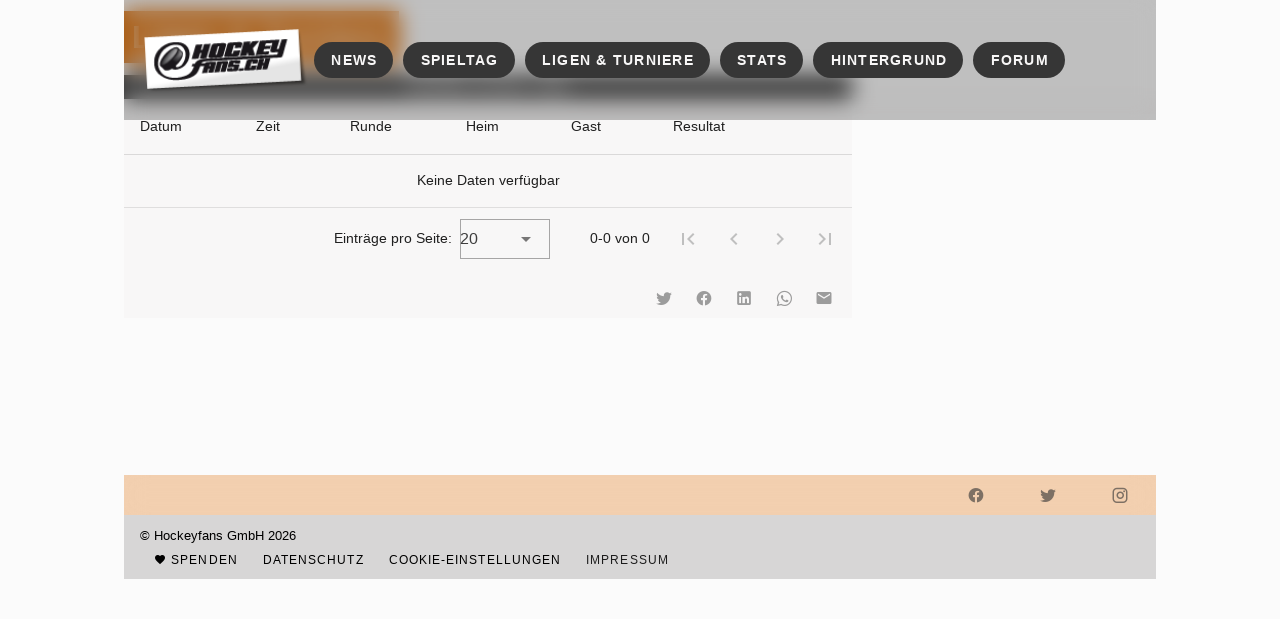

--- FILE ---
content_type: text/html;charset=utf-8
request_url: https://www.hockeyfans.ch/turnier/frauenwm
body_size: 61900
content:
<!DOCTYPE html><html  lang="de"><head><meta charset="utf-8"><meta name="viewport" content="width=device-width, initial-scale=1"><style id="vuetify-theme-stylesheet">:root {
      --v-theme-background: 54,54,54;
      --v-theme-background-overlay-multiplier: 2;
      --v-theme-surface: 248,247,247;
      --v-theme-surface-overlay-multiplier: 1;
      --v-theme-surface-bright: 255,255,255;
      --v-theme-surface-bright-overlay-multiplier: 1;
      --v-theme-surface-light: 238,238,238;
      --v-theme-surface-light-overlay-multiplier: 1;
      --v-theme-surface-variant: 66,66,66;
      --v-theme-surface-variant-overlay-multiplier: 2;
      --v-theme-on-surface-variant: 238,238,238;
      --v-theme-primary: 54,54,54;
      --v-theme-primary-overlay-multiplier: 2;
      --v-theme-primary-darken-1: 158,77,1;
      --v-theme-primary-darken-1-overlay-multiplier: 2;
      --v-theme-secondary: 215,214,214;
      --v-theme-secondary-overlay-multiplier: 1;
      --v-theme-secondary-darken-1: 161,159,159;
      --v-theme-secondary-darken-1-overlay-multiplier: 1;
      --v-theme-error: 255,0,0;
      --v-theme-error-overlay-multiplier: 1;
      --v-theme-info: 77,217,158;
      --v-theme-info-overlay-multiplier: 1;
      --v-theme-success: 93,253,0;
      --v-theme-success-overlay-multiplier: 1;
      --v-theme-warning: 255,189,17;
      --v-theme-warning-overlay-multiplier: 1;
      --v-theme-primary-light: 84,83,83;
      --v-theme-primary-light-overlay-multiplier: 2;
      --v-theme-accent-darken: 131,65,2;
      --v-theme-accent-darken-overlay-multiplier: 2;
      --v-theme-accent: 220,107,0;
      --v-theme-accent-overlay-multiplier: 1;
      --v-theme-accent-lighten: 174,140,104;
      --v-theme-accent-lighten-overlay-multiplier: 1;
      --v-theme-on-background: 255,255,255;
      --v-theme-on-surface: 0,0,0;
      --v-theme-on-surface-bright: 0,0,0;
      --v-theme-on-surface-light: 0,0,0;
      --v-theme-on-primary: 255,255,255;
      --v-theme-on-primary-darken-1: 255,255,255;
      --v-theme-on-secondary: 0,0,0;
      --v-theme-on-secondary-darken-1: 255,255,255;
      --v-theme-on-error: 255,255,255;
      --v-theme-on-info: 0,0,0;
      --v-theme-on-success: 0,0,0;
      --v-theme-on-warning: 0,0,0;
      --v-theme-on-primary-light: 255,255,255;
      --v-theme-on-accent-darken: 255,255,255;
      --v-theme-on-accent: 255,255,255;
      --v-theme-on-accent-lighten: 255,255,255;
      --v-border-color: 0, 0, 0;
      --v-border-opacity: 0.12;
      --v-high-emphasis-opacity: 0.87;
      --v-medium-emphasis-opacity: 0.6;
      --v-disabled-opacity: 0.38;
      --v-idle-opacity: 0.04;
      --v-hover-opacity: 0.04;
      --v-focus-opacity: 0.12;
      --v-selected-opacity: 0.08;
      --v-activated-opacity: 0.12;
      --v-pressed-opacity: 0.12;
      --v-dragged-opacity: 0.08;
      --v-theme-kbd: 238, 238, 238;
      --v-theme-on-kbd: 0, 0, 0;
      --v-theme-code: 245, 245, 245;
      --v-theme-on-code: 0, 0, 0;
    }
    .v-theme--light {
      color-scheme: normal;
      --v-theme-background: 255,255,255;
      --v-theme-background-overlay-multiplier: 1;
      --v-theme-surface: 255,255,255;
      --v-theme-surface-overlay-multiplier: 1;
      --v-theme-surface-bright: 255,255,255;
      --v-theme-surface-bright-overlay-multiplier: 1;
      --v-theme-surface-light: 238,238,238;
      --v-theme-surface-light-overlay-multiplier: 1;
      --v-theme-surface-variant: 66,66,66;
      --v-theme-surface-variant-overlay-multiplier: 2;
      --v-theme-on-surface-variant: 238,238,238;
      --v-theme-primary: 24,103,192;
      --v-theme-primary-overlay-multiplier: 2;
      --v-theme-primary-darken-1: 31,85,146;
      --v-theme-primary-darken-1-overlay-multiplier: 2;
      --v-theme-secondary: 72,169,166;
      --v-theme-secondary-overlay-multiplier: 1;
      --v-theme-secondary-darken-1: 1,135,134;
      --v-theme-secondary-darken-1-overlay-multiplier: 1;
      --v-theme-error: 176,0,32;
      --v-theme-error-overlay-multiplier: 2;
      --v-theme-info: 33,150,243;
      --v-theme-info-overlay-multiplier: 1;
      --v-theme-success: 76,175,80;
      --v-theme-success-overlay-multiplier: 1;
      --v-theme-warning: 251,140,0;
      --v-theme-warning-overlay-multiplier: 1;
      --v-theme-on-background: 0,0,0;
      --v-theme-on-surface: 0,0,0;
      --v-theme-on-surface-bright: 0,0,0;
      --v-theme-on-surface-light: 0,0,0;
      --v-theme-on-primary: 255,255,255;
      --v-theme-on-primary-darken-1: 255,255,255;
      --v-theme-on-secondary: 255,255,255;
      --v-theme-on-secondary-darken-1: 255,255,255;
      --v-theme-on-error: 255,255,255;
      --v-theme-on-info: 255,255,255;
      --v-theme-on-success: 255,255,255;
      --v-theme-on-warning: 255,255,255;
      --v-border-color: 0, 0, 0;
      --v-border-opacity: 0.12;
      --v-high-emphasis-opacity: 0.87;
      --v-medium-emphasis-opacity: 0.6;
      --v-disabled-opacity: 0.38;
      --v-idle-opacity: 0.04;
      --v-hover-opacity: 0.04;
      --v-focus-opacity: 0.12;
      --v-selected-opacity: 0.08;
      --v-activated-opacity: 0.12;
      --v-pressed-opacity: 0.12;
      --v-dragged-opacity: 0.08;
      --v-theme-kbd: 238, 238, 238;
      --v-theme-on-kbd: 0, 0, 0;
      --v-theme-code: 245, 245, 245;
      --v-theme-on-code: 0, 0, 0;
    }
    .v-theme--dark {
      color-scheme: dark;
      --v-theme-background: 18,18,18;
      --v-theme-background-overlay-multiplier: 1;
      --v-theme-surface: 33,33,33;
      --v-theme-surface-overlay-multiplier: 1;
      --v-theme-surface-bright: 204,191,214;
      --v-theme-surface-bright-overlay-multiplier: 2;
      --v-theme-surface-light: 66,66,66;
      --v-theme-surface-light-overlay-multiplier: 1;
      --v-theme-surface-variant: 200,200,200;
      --v-theme-surface-variant-overlay-multiplier: 2;
      --v-theme-on-surface-variant: 0,0,0;
      --v-theme-primary: 33,150,243;
      --v-theme-primary-overlay-multiplier: 2;
      --v-theme-primary-darken-1: 39,124,193;
      --v-theme-primary-darken-1-overlay-multiplier: 2;
      --v-theme-secondary: 84,182,178;
      --v-theme-secondary-overlay-multiplier: 2;
      --v-theme-secondary-darken-1: 72,169,166;
      --v-theme-secondary-darken-1-overlay-multiplier: 2;
      --v-theme-error: 207,102,121;
      --v-theme-error-overlay-multiplier: 2;
      --v-theme-info: 33,150,243;
      --v-theme-info-overlay-multiplier: 2;
      --v-theme-success: 76,175,80;
      --v-theme-success-overlay-multiplier: 2;
      --v-theme-warning: 251,140,0;
      --v-theme-warning-overlay-multiplier: 2;
      --v-theme-on-background: 255,255,255;
      --v-theme-on-surface: 255,255,255;
      --v-theme-on-surface-bright: 0,0,0;
      --v-theme-on-surface-light: 255,255,255;
      --v-theme-on-primary: 255,255,255;
      --v-theme-on-primary-darken-1: 255,255,255;
      --v-theme-on-secondary: 255,255,255;
      --v-theme-on-secondary-darken-1: 255,255,255;
      --v-theme-on-error: 255,255,255;
      --v-theme-on-info: 255,255,255;
      --v-theme-on-success: 255,255,255;
      --v-theme-on-warning: 255,255,255;
      --v-border-color: 255, 255, 255;
      --v-border-opacity: 0.12;
      --v-high-emphasis-opacity: 1;
      --v-medium-emphasis-opacity: 0.7;
      --v-disabled-opacity: 0.5;
      --v-idle-opacity: 0.1;
      --v-hover-opacity: 0.04;
      --v-focus-opacity: 0.12;
      --v-selected-opacity: 0.08;
      --v-activated-opacity: 0.12;
      --v-pressed-opacity: 0.16;
      --v-dragged-opacity: 0.08;
      --v-theme-kbd: 66, 66, 66;
      --v-theme-on-kbd: 255, 255, 255;
      --v-theme-code: 52, 52, 52;
      --v-theme-on-code: 204, 204, 204;
    }
    .v-theme--HockeyfansClassic {
      color-scheme: normal;
      --v-theme-background: 54,54,54;
      --v-theme-background-overlay-multiplier: 2;
      --v-theme-surface: 248,247,247;
      --v-theme-surface-overlay-multiplier: 1;
      --v-theme-surface-bright: 255,255,255;
      --v-theme-surface-bright-overlay-multiplier: 1;
      --v-theme-surface-light: 238,238,238;
      --v-theme-surface-light-overlay-multiplier: 1;
      --v-theme-surface-variant: 66,66,66;
      --v-theme-surface-variant-overlay-multiplier: 2;
      --v-theme-on-surface-variant: 238,238,238;
      --v-theme-primary: 54,54,54;
      --v-theme-primary-overlay-multiplier: 2;
      --v-theme-primary-darken-1: 158,77,1;
      --v-theme-primary-darken-1-overlay-multiplier: 2;
      --v-theme-secondary: 215,214,214;
      --v-theme-secondary-overlay-multiplier: 1;
      --v-theme-secondary-darken-1: 161,159,159;
      --v-theme-secondary-darken-1-overlay-multiplier: 1;
      --v-theme-error: 255,0,0;
      --v-theme-error-overlay-multiplier: 1;
      --v-theme-info: 77,217,158;
      --v-theme-info-overlay-multiplier: 1;
      --v-theme-success: 93,253,0;
      --v-theme-success-overlay-multiplier: 1;
      --v-theme-warning: 255,189,17;
      --v-theme-warning-overlay-multiplier: 1;
      --v-theme-primary-light: 84,83,83;
      --v-theme-primary-light-overlay-multiplier: 2;
      --v-theme-accent-darken: 131,65,2;
      --v-theme-accent-darken-overlay-multiplier: 2;
      --v-theme-accent: 220,107,0;
      --v-theme-accent-overlay-multiplier: 1;
      --v-theme-accent-lighten: 174,140,104;
      --v-theme-accent-lighten-overlay-multiplier: 1;
      --v-theme-on-background: 255,255,255;
      --v-theme-on-surface: 0,0,0;
      --v-theme-on-surface-bright: 0,0,0;
      --v-theme-on-surface-light: 0,0,0;
      --v-theme-on-primary: 255,255,255;
      --v-theme-on-primary-darken-1: 255,255,255;
      --v-theme-on-secondary: 0,0,0;
      --v-theme-on-secondary-darken-1: 255,255,255;
      --v-theme-on-error: 255,255,255;
      --v-theme-on-info: 0,0,0;
      --v-theme-on-success: 0,0,0;
      --v-theme-on-warning: 0,0,0;
      --v-theme-on-primary-light: 255,255,255;
      --v-theme-on-accent-darken: 255,255,255;
      --v-theme-on-accent: 255,255,255;
      --v-theme-on-accent-lighten: 255,255,255;
      --v-border-color: 0, 0, 0;
      --v-border-opacity: 0.12;
      --v-high-emphasis-opacity: 0.87;
      --v-medium-emphasis-opacity: 0.6;
      --v-disabled-opacity: 0.38;
      --v-idle-opacity: 0.04;
      --v-hover-opacity: 0.04;
      --v-focus-opacity: 0.12;
      --v-selected-opacity: 0.08;
      --v-activated-opacity: 0.12;
      --v-pressed-opacity: 0.12;
      --v-dragged-opacity: 0.08;
      --v-theme-kbd: 238, 238, 238;
      --v-theme-on-kbd: 0, 0, 0;
      --v-theme-code: 245, 245, 245;
      --v-theme-on-code: 0, 0, 0;
    }
    .v-theme--HockeyfansDefault {
      color-scheme: normal;
      --v-theme-background: 23,16,16;
      --v-theme-background-overlay-multiplier: 2;
      --v-theme-surface: 248,247,247;
      --v-theme-surface-overlay-multiplier: 1;
      --v-theme-surface-bright: 255,255,255;
      --v-theme-surface-bright-overlay-multiplier: 1;
      --v-theme-surface-light: 238,238,238;
      --v-theme-surface-light-overlay-multiplier: 1;
      --v-theme-surface-variant: 66,66,66;
      --v-theme-surface-variant-overlay-multiplier: 2;
      --v-theme-on-surface-variant: 238,238,238;
      --v-theme-primary: 54,54,54;
      --v-theme-primary-overlay-multiplier: 2;
      --v-theme-primary-darken-1: 31,85,146;
      --v-theme-primary-darken-1-overlay-multiplier: 2;
      --v-theme-secondary: 228,228,228;
      --v-theme-secondary-overlay-multiplier: 1;
      --v-theme-secondary-darken-1: 161,159,159;
      --v-theme-secondary-darken-1-overlay-multiplier: 1;
      --v-theme-error: 255,0,0;
      --v-theme-error-overlay-multiplier: 1;
      --v-theme-info: 77,217,158;
      --v-theme-info-overlay-multiplier: 1;
      --v-theme-success: 93,253,0;
      --v-theme-success-overlay-multiplier: 1;
      --v-theme-warning: 255,189,17;
      --v-theme-warning-overlay-multiplier: 1;
      --v-theme-primary-light: 84,83,83;
      --v-theme-primary-light-overlay-multiplier: 2;
      --v-theme-accent-darken: 55,55,55;
      --v-theme-accent-darken-overlay-multiplier: 2;
      --v-theme-accent: 81,80,79;
      --v-theme-accent-overlay-multiplier: 2;
      --v-theme-accent-lighten: 174,140,104;
      --v-theme-accent-lighten-overlay-multiplier: 1;
      --v-theme-on-background: 255,255,255;
      --v-theme-on-surface: 0,0,0;
      --v-theme-on-surface-bright: 0,0,0;
      --v-theme-on-surface-light: 0,0,0;
      --v-theme-on-primary: 255,255,255;
      --v-theme-on-primary-darken-1: 255,255,255;
      --v-theme-on-secondary: 0,0,0;
      --v-theme-on-secondary-darken-1: 255,255,255;
      --v-theme-on-error: 255,255,255;
      --v-theme-on-info: 0,0,0;
      --v-theme-on-success: 0,0,0;
      --v-theme-on-warning: 0,0,0;
      --v-theme-on-primary-light: 255,255,255;
      --v-theme-on-accent-darken: 255,255,255;
      --v-theme-on-accent: 255,255,255;
      --v-theme-on-accent-lighten: 255,255,255;
      --v-border-color: 0, 0, 0;
      --v-border-opacity: 0.12;
      --v-high-emphasis-opacity: 0.87;
      --v-medium-emphasis-opacity: 0.6;
      --v-disabled-opacity: 0.38;
      --v-idle-opacity: 0.04;
      --v-hover-opacity: 0.04;
      --v-focus-opacity: 0.12;
      --v-selected-opacity: 0.08;
      --v-activated-opacity: 0.12;
      --v-pressed-opacity: 0.12;
      --v-dragged-opacity: 0.08;
      --v-theme-kbd: 238, 238, 238;
      --v-theme-on-kbd: 0, 0, 0;
      --v-theme-code: 245, 245, 245;
      --v-theme-on-code: 0, 0, 0;
    }
    .v-theme--HockeyfansBlue {
      color-scheme: dark;
      --v-theme-background: 0,13,87;
      --v-theme-background-overlay-multiplier: 1;
      --v-theme-surface: 5,5,161;
      --v-theme-surface-overlay-multiplier: 1;
      --v-theme-surface-bright: 204,191,214;
      --v-theme-surface-bright-overlay-multiplier: 2;
      --v-theme-surface-light: 66,66,66;
      --v-theme-surface-light-overlay-multiplier: 1;
      --v-theme-surface-variant: 200,200,200;
      --v-theme-surface-variant-overlay-multiplier: 2;
      --v-theme-on-surface-variant: 0,0,0;
      --v-theme-primary: 6,0,195;
      --v-theme-primary-overlay-multiplier: 1;
      --v-theme-primary-darken-1: 5,1,122;
      --v-theme-primary-darken-1-overlay-multiplier: 1;
      --v-theme-secondary: 215,214,214;
      --v-theme-secondary-overlay-multiplier: 2;
      --v-theme-secondary-darken-1: 161,159,159;
      --v-theme-secondary-darken-1-overlay-multiplier: 2;
      --v-theme-error: 255,0,0;
      --v-theme-error-overlay-multiplier: 2;
      --v-theme-info: 77,217,158;
      --v-theme-info-overlay-multiplier: 2;
      --v-theme-success: 93,253,0;
      --v-theme-success-overlay-multiplier: 2;
      --v-theme-warning: 255,189,17;
      --v-theme-warning-overlay-multiplier: 2;
      --v-theme-primary-light: 84,83,83;
      --v-theme-primary-light-overlay-multiplier: 1;
      --v-theme-accent: 3,77,216;
      --v-theme-accent-overlay-multiplier: 1;
      --v-theme-on-background: 255,255,255;
      --v-theme-on-surface: 255,255,255;
      --v-theme-on-surface-bright: 0,0,0;
      --v-theme-on-surface-light: 255,255,255;
      --v-theme-on-primary: 255,255,255;
      --v-theme-on-primary-darken-1: 255,255,255;
      --v-theme-on-secondary: 0,0,0;
      --v-theme-on-secondary-darken-1: 255,255,255;
      --v-theme-on-error: 255,255,255;
      --v-theme-on-info: 0,0,0;
      --v-theme-on-success: 0,0,0;
      --v-theme-on-warning: 0,0,0;
      --v-theme-on-primary-light: 255,255,255;
      --v-theme-on-accent: 255,255,255;
      --v-border-color: 255, 255, 255;
      --v-border-opacity: 0.12;
      --v-high-emphasis-opacity: 1;
      --v-medium-emphasis-opacity: 0.7;
      --v-disabled-opacity: 0.5;
      --v-idle-opacity: 0.1;
      --v-hover-opacity: 0.04;
      --v-focus-opacity: 0.12;
      --v-selected-opacity: 0.08;
      --v-activated-opacity: 0.12;
      --v-pressed-opacity: 0.16;
      --v-dragged-opacity: 0.08;
      --v-theme-kbd: 66, 66, 66;
      --v-theme-on-kbd: 255, 255, 255;
      --v-theme-code: 52, 52, 52;
      --v-theme-on-code: 204, 204, 204;
    }
    .bg-background {
      --v-theme-overlay-multiplier: var(--v-theme-background-overlay-multiplier);
      background-color: rgb(var(--v-theme-background)) !important;
      color: rgb(var(--v-theme-on-background)) !important;
    }
    .bg-surface {
      --v-theme-overlay-multiplier: var(--v-theme-surface-overlay-multiplier);
      background-color: rgb(var(--v-theme-surface)) !important;
      color: rgb(var(--v-theme-on-surface)) !important;
    }
    .bg-surface-bright {
      --v-theme-overlay-multiplier: var(--v-theme-surface-bright-overlay-multiplier);
      background-color: rgb(var(--v-theme-surface-bright)) !important;
      color: rgb(var(--v-theme-on-surface-bright)) !important;
    }
    .bg-surface-light {
      --v-theme-overlay-multiplier: var(--v-theme-surface-light-overlay-multiplier);
      background-color: rgb(var(--v-theme-surface-light)) !important;
      color: rgb(var(--v-theme-on-surface-light)) !important;
    }
    .bg-surface-variant {
      --v-theme-overlay-multiplier: var(--v-theme-surface-variant-overlay-multiplier);
      background-color: rgb(var(--v-theme-surface-variant)) !important;
      color: rgb(var(--v-theme-on-surface-variant)) !important;
    }
    .bg-primary {
      --v-theme-overlay-multiplier: var(--v-theme-primary-overlay-multiplier);
      background-color: rgb(var(--v-theme-primary)) !important;
      color: rgb(var(--v-theme-on-primary)) !important;
    }
    .bg-primary-darken-1 {
      --v-theme-overlay-multiplier: var(--v-theme-primary-darken-1-overlay-multiplier);
      background-color: rgb(var(--v-theme-primary-darken-1)) !important;
      color: rgb(var(--v-theme-on-primary-darken-1)) !important;
    }
    .bg-secondary {
      --v-theme-overlay-multiplier: var(--v-theme-secondary-overlay-multiplier);
      background-color: rgb(var(--v-theme-secondary)) !important;
      color: rgb(var(--v-theme-on-secondary)) !important;
    }
    .bg-secondary-darken-1 {
      --v-theme-overlay-multiplier: var(--v-theme-secondary-darken-1-overlay-multiplier);
      background-color: rgb(var(--v-theme-secondary-darken-1)) !important;
      color: rgb(var(--v-theme-on-secondary-darken-1)) !important;
    }
    .bg-error {
      --v-theme-overlay-multiplier: var(--v-theme-error-overlay-multiplier);
      background-color: rgb(var(--v-theme-error)) !important;
      color: rgb(var(--v-theme-on-error)) !important;
    }
    .bg-info {
      --v-theme-overlay-multiplier: var(--v-theme-info-overlay-multiplier);
      background-color: rgb(var(--v-theme-info)) !important;
      color: rgb(var(--v-theme-on-info)) !important;
    }
    .bg-success {
      --v-theme-overlay-multiplier: var(--v-theme-success-overlay-multiplier);
      background-color: rgb(var(--v-theme-success)) !important;
      color: rgb(var(--v-theme-on-success)) !important;
    }
    .bg-warning {
      --v-theme-overlay-multiplier: var(--v-theme-warning-overlay-multiplier);
      background-color: rgb(var(--v-theme-warning)) !important;
      color: rgb(var(--v-theme-on-warning)) !important;
    }
    .bg-primary-light {
      --v-theme-overlay-multiplier: var(--v-theme-primary-light-overlay-multiplier);
      background-color: rgb(var(--v-theme-primary-light)) !important;
      color: rgb(var(--v-theme-on-primary-light)) !important;
    }
    .bg-accent-darken {
      --v-theme-overlay-multiplier: var(--v-theme-accent-darken-overlay-multiplier);
      background-color: rgb(var(--v-theme-accent-darken)) !important;
      color: rgb(var(--v-theme-on-accent-darken)) !important;
    }
    .bg-accent {
      --v-theme-overlay-multiplier: var(--v-theme-accent-overlay-multiplier);
      background-color: rgb(var(--v-theme-accent)) !important;
      color: rgb(var(--v-theme-on-accent)) !important;
    }
    .bg-accent-lighten {
      --v-theme-overlay-multiplier: var(--v-theme-accent-lighten-overlay-multiplier);
      background-color: rgb(var(--v-theme-accent-lighten)) !important;
      color: rgb(var(--v-theme-on-accent-lighten)) !important;
    }
    .text-background {
      color: rgb(var(--v-theme-background)) !important;
    }
    .border-background {
      --v-border-color: var(--v-theme-background);
    }
    .text-surface {
      color: rgb(var(--v-theme-surface)) !important;
    }
    .border-surface {
      --v-border-color: var(--v-theme-surface);
    }
    .text-surface-bright {
      color: rgb(var(--v-theme-surface-bright)) !important;
    }
    .border-surface-bright {
      --v-border-color: var(--v-theme-surface-bright);
    }
    .text-surface-light {
      color: rgb(var(--v-theme-surface-light)) !important;
    }
    .border-surface-light {
      --v-border-color: var(--v-theme-surface-light);
    }
    .text-surface-variant {
      color: rgb(var(--v-theme-surface-variant)) !important;
    }
    .border-surface-variant {
      --v-border-color: var(--v-theme-surface-variant);
    }
    .on-surface-variant {
      color: rgb(var(--v-theme-on-surface-variant)) !important;
    }
    .text-primary {
      color: rgb(var(--v-theme-primary)) !important;
    }
    .border-primary {
      --v-border-color: var(--v-theme-primary);
    }
    .text-primary-darken-1 {
      color: rgb(var(--v-theme-primary-darken-1)) !important;
    }
    .border-primary-darken-1 {
      --v-border-color: var(--v-theme-primary-darken-1);
    }
    .text-secondary {
      color: rgb(var(--v-theme-secondary)) !important;
    }
    .border-secondary {
      --v-border-color: var(--v-theme-secondary);
    }
    .text-secondary-darken-1 {
      color: rgb(var(--v-theme-secondary-darken-1)) !important;
    }
    .border-secondary-darken-1 {
      --v-border-color: var(--v-theme-secondary-darken-1);
    }
    .text-error {
      color: rgb(var(--v-theme-error)) !important;
    }
    .border-error {
      --v-border-color: var(--v-theme-error);
    }
    .text-info {
      color: rgb(var(--v-theme-info)) !important;
    }
    .border-info {
      --v-border-color: var(--v-theme-info);
    }
    .text-success {
      color: rgb(var(--v-theme-success)) !important;
    }
    .border-success {
      --v-border-color: var(--v-theme-success);
    }
    .text-warning {
      color: rgb(var(--v-theme-warning)) !important;
    }
    .border-warning {
      --v-border-color: var(--v-theme-warning);
    }
    .on-background {
      color: rgb(var(--v-theme-on-background)) !important;
    }
    .on-surface {
      color: rgb(var(--v-theme-on-surface)) !important;
    }
    .on-surface-bright {
      color: rgb(var(--v-theme-on-surface-bright)) !important;
    }
    .on-surface-light {
      color: rgb(var(--v-theme-on-surface-light)) !important;
    }
    .on-primary {
      color: rgb(var(--v-theme-on-primary)) !important;
    }
    .on-primary-darken-1 {
      color: rgb(var(--v-theme-on-primary-darken-1)) !important;
    }
    .on-secondary {
      color: rgb(var(--v-theme-on-secondary)) !important;
    }
    .on-secondary-darken-1 {
      color: rgb(var(--v-theme-on-secondary-darken-1)) !important;
    }
    .on-error {
      color: rgb(var(--v-theme-on-error)) !important;
    }
    .on-info {
      color: rgb(var(--v-theme-on-info)) !important;
    }
    .on-success {
      color: rgb(var(--v-theme-on-success)) !important;
    }
    .on-warning {
      color: rgb(var(--v-theme-on-warning)) !important;
    }
    .text-primary-light {
      color: rgb(var(--v-theme-primary-light)) !important;
    }
    .border-primary-light {
      --v-border-color: var(--v-theme-primary-light);
    }
    .text-accent-darken {
      color: rgb(var(--v-theme-accent-darken)) !important;
    }
    .border-accent-darken {
      --v-border-color: var(--v-theme-accent-darken);
    }
    .text-accent {
      color: rgb(var(--v-theme-accent)) !important;
    }
    .border-accent {
      --v-border-color: var(--v-theme-accent);
    }
    .text-accent-lighten {
      color: rgb(var(--v-theme-accent-lighten)) !important;
    }
    .border-accent-lighten {
      --v-border-color: var(--v-theme-accent-lighten);
    }
    .on-primary-light {
      color: rgb(var(--v-theme-on-primary-light)) !important;
    }
    .on-accent-darken {
      color: rgb(var(--v-theme-on-accent-darken)) !important;
    }
    .on-accent {
      color: rgb(var(--v-theme-on-accent)) !important;
    }
    .on-accent-lighten {
      color: rgb(var(--v-theme-on-accent-lighten)) !important;
    }
</style><link rel="stylesheet" href="/_nuxt/entry.Dd_vnp5R.css" crossorigin><link rel="stylesheet" href="/_nuxt/Header.-BkHTg-_.css" crossorigin><link rel="stylesheet" href="/_nuxt/default.DjPDxAVu.css" crossorigin><link rel="stylesheet" href="/_nuxt/VMenu.D8uzEsx0.css" crossorigin><link rel="stylesheet" href="/_nuxt/VList.8_y99foq.css" crossorigin><link rel="stylesheet" href="/_nuxt/VAvatar.BeQR0lG8.css" crossorigin><link rel="stylesheet" href="/_nuxt/VChip.CB19pkIE.css" crossorigin><link rel="stylesheet" href="/_nuxt/VSlideGroup.BsYIg1rJ.css" crossorigin><link rel="stylesheet" href="/_nuxt/VTooltip.fl0ZvfAg.css" crossorigin><link rel="stylesheet" href="/_nuxt/BlockAds.BunNBwF8.css" crossorigin><link rel="stylesheet" href="/_nuxt/_...DGpE4cxc.css" crossorigin><link rel="stylesheet" href="/_nuxt/Detail.Hj4MZg4-.css" crossorigin><link rel="stylesheet" href="/_nuxt/slots.Bjvr7jTL.css" crossorigin><link rel="stylesheet" href="/_nuxt/VDataTable.212d1TGf.css" crossorigin><link rel="stylesheet" href="/_nuxt/VPagination.DrdZJ-hD.css" crossorigin><link rel="stylesheet" href="/_nuxt/VSelect.C6Y3PfMK.css" crossorigin><link rel="stylesheet" href="/_nuxt/VInput.CPe36i82.css" crossorigin><link rel="stylesheet" href="/_nuxt/VTable.tKas9nrL.css" crossorigin><link rel="stylesheet" href="/_nuxt/BoxSidebar.ChZqD-Ia.css" crossorigin><link rel="stylesheet" href="/_nuxt/VCard.BfAN-NMn.css" crossorigin><link rel="stylesheet" href="/_nuxt/Footer.CtZSY16K.css" crossorigin><link rel="modulepreload" as="script" crossorigin href="/_nuxt/BC8qDy8H.js"><link rel="modulepreload" as="script" crossorigin href="/_nuxt/CEqHwHnS.js"><link rel="modulepreload" as="script" crossorigin href="/_nuxt/Bo9zr7hW.js"><link rel="modulepreload" as="script" crossorigin href="/_nuxt/CGewiFIE.js"><link rel="modulepreload" as="script" crossorigin href="/_nuxt/CQNHBdmS.js"><link rel="modulepreload" as="script" crossorigin href="/_nuxt/DlAUqK2U.js"><link rel="modulepreload" as="script" crossorigin href="/_nuxt/PTkrTyGQ.js"><link rel="modulepreload" as="script" crossorigin href="/_nuxt/CX0AI_e3.js"><link rel="modulepreload" as="script" crossorigin href="/_nuxt/D_qxKlPu.js"><link rel="modulepreload" as="script" crossorigin href="/_nuxt/DaM2ktAg.js"><link rel="modulepreload" as="script" crossorigin href="/_nuxt/pA8lNXby.js"><link rel="modulepreload" as="script" crossorigin href="/_nuxt/BHisTos0.js"><link rel="modulepreload" as="script" crossorigin href="/_nuxt/CewQGTfj.js"><link rel="modulepreload" as="script" crossorigin href="/_nuxt/DD-9CRZU.js"><link rel="modulepreload" as="script" crossorigin href="/_nuxt/But9ePGG.js"><link rel="modulepreload" as="script" crossorigin href="/_nuxt/bmLSS6eK.js"><link rel="modulepreload" as="script" crossorigin href="/_nuxt/BcX5kf3a.js"><link rel="modulepreload" as="script" crossorigin href="/_nuxt/DMyhsLyo.js"><link rel="modulepreload" as="script" crossorigin href="/_nuxt/B_Ph70-w.js"><link rel="modulepreload" as="script" crossorigin href="/_nuxt/DGZ3LEHg.js"><link rel="modulepreload" as="script" crossorigin href="/_nuxt/Cft8K133.js"><link rel="modulepreload" as="script" crossorigin href="/_nuxt/DZmL4gB2.js"><link rel="modulepreload" as="script" crossorigin href="/_nuxt/NrVred7s.js"><link rel="modulepreload" as="script" crossorigin href="/_nuxt/Df2lKekO.js"><link rel="modulepreload" as="script" crossorigin href="/_nuxt/BeRDx-yu.js"><link rel="modulepreload" as="script" crossorigin href="/_nuxt/DV_A3B-8.js"><link rel="modulepreload" as="script" crossorigin href="/_nuxt/CqyIl807.js"><link rel="modulepreload" as="script" crossorigin href="/_nuxt/BH00V8d-.js"><link rel="modulepreload" as="script" crossorigin href="/_nuxt/C5hEckEs.js"><link rel="modulepreload" as="script" crossorigin href="/_nuxt/BPx9tmoQ.js"><link rel="modulepreload" as="script" crossorigin href="/_nuxt/CcfSevJR.js"><link rel="modulepreload" as="script" crossorigin href="/_nuxt/T9pKnsrk.js"><link rel="modulepreload" as="script" crossorigin href="/_nuxt/D3GILJHA.js"><link rel="modulepreload" as="script" crossorigin href="/_nuxt/Dcf-UmrO.js"><link rel="modulepreload" as="script" crossorigin href="/_nuxt/B3oUwHsW.js"><link rel="modulepreload" as="script" crossorigin href="/_nuxt/BndIqAcq.js"><link rel="preload" as="fetch" fetchpriority="low" crossorigin="anonymous" href="/_nuxt/builds/meta/005a9789-a83d-4325-a29c-6135a88034ed.json"><link rel="icon" href="/favicon-48x48.png" type="image/png" sizes="48x48"><link rel="icon" href="/favicon.svg" type="image/svg+xml" sizes="any"><link rel="apple-touch-icon" href="/apple-touch-icon.png" type="image/png" sizes="180x180"><meta name="google-adsense-account" content="ca-pub-2058839917417102"><meta property="og:type" content="website"><script children="window['gtag_enable_tcf_support'] = true;" type="text/javascript"></script><script children="
            window.dataLayer = window.dataLayer || [];
            function gtag(){dataLayer.push(arguments);}
            gtag('consent', 'default', {
              'ad_storage': 'granted',
              'analytics_storage': 'granted',
              'personalization_storage': 'granted',
              'functionality_storage': 'granted',
              'ad_user_data': 'granted',
              'ad_personalization': 'granted',
              'security_storage': 'granted'
            });
          " type="text/javascript"></script><meta name="robots" content="index, follow, max-image-preview:large, max-snippet:-1, max-video-preview:-1"><meta property="og:image:alt" content="hockeyfans.ch"><link rel="icon" type="image/png" href="/favicon-48x48.png" sizes="48x48"><link rel="icon" type="image/svg+xml" href="/favicon.svg"><link rel="shortcut icon" href="/favicon.ico"><link rel="apple-touch-icon" sizes="180x180" href="/apple-touch-icon.png"><link rel="manifest" href="/site.webmanifest"><meta name="apple-mobile-web-app-title" content="hockeyfans.ch"><script type="module" src="/_nuxt/BC8qDy8H.js" crossorigin></script><title>Turnier — hockeyfans.ch</title><meta name="description" content="Das Portal für umfassende News und Statistiken zu Schweizer Eishockey seit 1998"><meta name="twitter:card" content="summary_large_image"><meta property="og:title" data-infer="" content="Turnier — hockeyfans.ch"><meta property="og:description" data-infer="" content="Das Portal für umfassende News und Statistiken zu Schweizer Eishockey seit 1998"><link rel="canonical" href="https://www.hockeyfans.ch/turnier"><meta property="og:url" content="https://www.hockeyfans.ch/turnier"><meta property="og:site_name" content="hockeyfans.ch"><script id="unhead:payload" type="application/json">{"templateParams":{"separator":"—"}}</script></head><body><div id="__nuxt"><!--[--><!--[--><!----><!----><!----><!----><!----><!----><Script> window.uc_settings = { consentRequired: true, forceShowBanner: true }; </Script><Script src="https://web.cmp.usercentrics.eu/tcf/stub.js"></Script><Script id="usercentrics-cmp" src="https://web.cmp.usercentrics.eu/ui/loader.js" data-settings-id="qX3jxKgQApqh7-" async></Script><!--]--><div class="nuxt-loading-indicator" style="position:fixed;top:0;right:0;left:0;pointer-events:none;width:auto;height:3px;opacity:0;background:repeating-linear-gradient(to right,#00dc82 0%,#34cdfe 50%,#0047e1 100%);background-size:0% auto;transform:scaleX(0%);transform-origin:left;transition:transform 0.1s, height 0.4s, opacity 0.4s;z-index:999999;"></div><div></div><!--[--><div class="space-x-3" data-v-0b35812a></div><div class="v-application v-theme--HockeyfansClassic v-layout v-layout--full-height v-locale--is-ltr" style="" id="app-layout" data-v-0b35812a><div class="v-application__wrap"><!--[--><!--[--><header class="v-toolbar v-toolbar--flat v-toolbar--density-default v-theme--HockeyfansClassic v-locale--is-ltr v-app-bar mx-10 mx-auto hf-toolbar glass-bg-primary" style="top:0;z-index:1004;transform:translateX(-50%);position:fixed;transition:height 0.22s ease-in-out;max-width:calc(var(--max-content-width));margin:0 auto;left:50%;" prominent fixed="false"><!----><!--[--><div class="v-toolbar__content" style="height:120px;"><!----><!----><!--[--><button type="button" class="v-btn v-btn--flat v-btn--icon v-theme--HockeyfansClassic text-white v-btn--density-default rounded-0 v-btn--size-default v-btn--variant-text d-md-none mr-0 bg-accent ml-2 v-app-bar-nav-icon" style="position:absolute;"><!--[--><span class="v-btn__overlay"></span><span class="v-btn__underlay"></span><!--]--><!----><span class="v-btn__content" data-no-activator><i class="mdi-menu-close mdi v-icon notranslate v-theme--HockeyfansClassic v-icon--size-default" style="" aria-hidden="true"></i></span><!----><!----></button><div class="v-toolbar-title" style="max-width:initial;min-width:170px;"><div class="v-toolbar-title__placeholder"><!----><!--[--><a href="/" class="logo-link" style="min-width:165px;"><img class="pt-2" width="165" src="/logo.png" alt="hockeyfans.ch logo" style="object-fit:contain;"></a><!--]--></div></div><ul class="main-menu d-none d-md-inline-flex bg-primary bg-transparent" style="display:inline-flex;"><!--[--><li><a class="v-btn v-theme--HockeyfansClassic v-btn--density-default rounded-xl v-btn--size-default v-btn--variant-text bg-primary text-surface text-decoration-none" style="" href="/news"><!--[--><span class="v-btn__overlay"></span><span class="v-btn__underlay"></span><!--]--><!----><span class="v-btn__content" data-no-activator><!--[--><!--[--><b>News</b><!--]--><!--]--></span><!----><!----></a></li><li><a class="v-btn v-theme--HockeyfansClassic v-btn--density-default rounded-xl v-btn--size-default v-btn--variant-text bg-primary text-surface text-decoration-none" style="" href="/spieltag"><!--[--><span class="v-btn__overlay"></span><span class="v-btn__underlay"></span><!--]--><!----><span class="v-btn__content" data-no-activator><!--[--><!--[--><b>Spieltag</b><!--]--><!--]--></span><!----><!----></a></li><li><a class="v-btn v-theme--HockeyfansClassic v-btn--density-default rounded-xl v-btn--size-default v-btn--variant-text bg-primary text-surface text-decoration-none" style="" href="/turnier"><!--[--><span class="v-btn__overlay"></span><span class="v-btn__underlay"></span><!--]--><!----><span class="v-btn__content" data-no-activator><!--[--><!--[--><b>Ligen &amp; Turniere</b><!--]--><!--]--></span><!----><!----></a></li><li><a class="v-btn v-theme--HockeyfansClassic v-btn--density-default rounded-xl v-btn--size-default v-btn--variant-text bg-primary text-surface text-decoration-none" style="" href="/stats"><!--[--><span class="v-btn__overlay"></span><span class="v-btn__underlay"></span><!--]--><!----><span class="v-btn__content" data-no-activator><!--[--><!--[--><b>Stats</b><!--]--><!--]--></span><!----><!----></a></li><li><a class="v-btn v-theme--HockeyfansClassic v-btn--density-default rounded-xl v-btn--size-default v-btn--variant-text bg-primary text-surface text-decoration-none" style="" href="/hintergrund"><!--[--><span class="v-btn__overlay"></span><span class="v-btn__underlay"></span><!--]--><!----><span class="v-btn__content" data-no-activator><!--[--><!--[--><b>Hintergrund</b><!--]--><!--]--></span><!----><!----></a></li><li><a class="v-btn v-theme--HockeyfansClassic v-btn--density-default rounded-xl v-btn--size-default v-btn--variant-text bg-primary text-surface text-decoration-none" style="" href="/ubbthreads/"><!--[--><span class="v-btn__overlay"></span><span class="v-btn__underlay"></span><!--]--><!----><span class="v-btn__content" data-no-activator><!--[--><!--[--><b>Forum</b><!--]--><!--]--></span><!----><!----></a></li><!--]--></ul><div class="v-spacer" style=""></div><!--]--><!----></div><!--]--><!--[--><!----><!--]--></header><!--[--><header class="v-toolbar v-toolbar--flat v-toolbar--density-compact bg-primary v-theme--HockeyfansClassic v-locale--is-ltr v-app-bar py-0 sub-header-bar glass-bg-accent" style="top:0;z-index:1004;transform:translateX(-50%);position:fixed;transition:height 0.3s ease-in-out;width:calc(var(--max-content-width));z-index:99;max-width:100%;left:50%;" opacity="0" fixed="true" data-v-0b35812a><!----><!--[--><div class="v-toolbar__content" style="height:48px;"><!----><!----><!--[--><div class="v-container v-locale--is-ltr px-2 pr-3 pr-md-3 px-sm-2 px-md-2 mx-0" style="max-width:var(--max-content-width);" flex align="end" data-v-0b35812a><div class="v-spacer" style="" data-v-0b35812a></div><div class="v-row" style="" data-v-0b35812a><div class="v-col-md-8 v-col-lg-9 v-col-12 pt-0 py-0 pr-0 pl-0 d-none d-md-block hf-main-col-width" style="" id="newstickerWrapper" data-v-0b35812a><span class="hf-ticker-header text-surface loaded" data-v-0b35812a data-v-8ef264f5></span></div><div class="v-col-md-4 v-col-lg-4 v-col-12 pl-md-0 pt-0 px-1 pb-0 hf-sidebar-col-width" style="" data-v-0b35812a><span class="is-on-top" data-v-0b35812a></span></div></div></div><!--]--><!----></div><!--]--><!--[--><!----><!--]--></header><!--]--><span></span><!--]--><main class="v-main hf-main" style="--v-layout-left:0px;--v-layout-right:0px;--v-layout-top:0px;--v-layout-bottom:0px;transition:none !important;" data-v-0b35812a><!--[--><!--[--><div class="v-container v-locale--is-ltr px-0 mt-2" style="max-width:var(--max-content-width);"><!--[--><span></span><!--]--><div class="v-row hf-wrapper-outter text-primary" style=""><div class="v-col-sm-12 v-col-md-8 v-col-lg-8 v-col-12 bg-transparent hf-detail-col-wrapper px-0 pt-0" style=""><div class="hf-detail-title-wrapper"><h1 class="px-3 py-[15px] hf-detail-title"><span class="d-inline"><!--[--> Ligen &amp; Turniere <!--]--></span></h1><!----></div><div class="hf-content d-block position-relative bg-surface md:pl-2 px-md-0"><!--[--><span></span><div class="hf-compact-table"><div class="v-card-title hf-box-header bg-accent text-surface py-1" style="" color="black"><h5>National League - 25/26</h5></div><div class="v-table v-table--has-top v-table--has-bottom v-theme--HockeyfansClassic v-table--density-default v-data-table" style="" paginate-by="20"><!--[--><!----><!--]--><div class="v-table__wrapper" style=""><table><!--[--><!--[--><!----><thead><!--[--><!--[--><tr><!--[--><th class="v-data-table__td v-data-table-column--align-start v-data-table__th--sortable v-data-table__th" style="" colspan="1" rowspan="1" tabindex="0"><!--[--><div class="v-data-table-header__content"><span>Datum</span><i class="mdi-arrow-up mdi v-icon notranslate v-theme--HockeyfansClassic v-icon--size-default v-data-table-header__sort-icon" style="" aria-hidden="true"></i><!----></div><!--]--></th><th class="v-data-table__td v-data-table-column--align-left v-data-table__th--sortable v-data-table__th" style="" colspan="1" rowspan="1" tabindex="0"><!--[--><div class="v-data-table-header__content"><span>Zeit</span><i class="mdi-arrow-up mdi v-icon notranslate v-theme--HockeyfansClassic v-icon--size-default v-data-table-header__sort-icon" style="" aria-hidden="true"></i><!----></div><!--]--></th><th class="v-data-table__td v-data-table-column--align-left v-data-table__th--sortable v-data-table__th" style="" colspan="1" rowspan="1" tabindex="0"><!--[--><div class="v-data-table-header__content"><span>Runde</span><i class="mdi-arrow-up mdi v-icon notranslate v-theme--HockeyfansClassic v-icon--size-default v-data-table-header__sort-icon" style="" aria-hidden="true"></i><!----></div><!--]--></th><th class="v-data-table__td v-data-table-column--align-left v-data-table__th--sortable v-data-table__th" style="" colspan="1" rowspan="1" tabindex="0"><!--[--><div class="v-data-table-header__content"><span>Heim</span><i class="mdi-arrow-up mdi v-icon notranslate v-theme--HockeyfansClassic v-icon--size-default v-data-table-header__sort-icon" style="" aria-hidden="true"></i><!----></div><!--]--></th><th class="v-data-table__td v-data-table-column--align-left v-data-table__th--sortable v-data-table__th" style="" colspan="1" rowspan="1" tabindex="0"><!--[--><div class="v-data-table-header__content"><span>Gast</span><i class="mdi-arrow-up mdi v-icon notranslate v-theme--HockeyfansClassic v-icon--size-default v-data-table-header__sort-icon" style="" aria-hidden="true"></i><!----></div><!--]--></th><th class="v-data-table__td v-data-table-column--align-right v-data-table__th--sortable v-data-table__th" style="" colspan="1" rowspan="1" tabindex="0"><!--[--><div class="v-data-table-header__content"><span>Resultat</span><i class="mdi-arrow-up mdi v-icon notranslate v-theme--HockeyfansClassic v-icon--size-default v-data-table-header__sort-icon" style="" aria-hidden="true"></i><!----></div><!--]--></th><th class="v-data-table__td v-data-table-column--align-end v-data-table__th--sortable v-data-table__th" style="" colspan="1" rowspan="1" tabindex="0"><!--[--><div class="v-data-table-header__content"><span></span><i class="mdi-arrow-up mdi v-icon notranslate v-theme--HockeyfansClassic v-icon--size-default v-data-table-header__sort-icon" style="" aria-hidden="true"></i><!----></div><!--]--></th><!--]--></tr><!--]--><!----><!--]--></thead><!----><tbody><!----><tr class="v-data-table-rows-no-data"><td colspan="7">Keine Daten verfügbar</td></tr><!----></tbody><!----><!----><!--]--><!--]--></table></div><!--[--><!--[--><hr class="v-divider v-theme--HockeyfansClassic" style="" aria-orientation="horizontal" role="separator"><div class="v-data-table-footer"><!----><div class="v-data-table-footer__items-per-page"><span aria-label="Einträge pro Seite:">Einträge pro Seite:</span><div class="v-input v-input--horizontal v-input--center-affix v-input--density-compact v-theme--HockeyfansClassic v-locale--is-ltr v-input--dirty v-text-field v-select v-select--single v-select--selected" style=""><!----><div class="v-input__control"><!--[--><div class="v-field v-field--active v-field--appended v-field--center-affix v-field--dirty v-field--no-label v-field--variant-outlined v-theme--HockeyfansClassic v-locale--is-ltr" style="" role="combobox"><div class="v-field__overlay"></div><div class="v-field__loader"><div class="v-progress-linear v-theme--HockeyfansClassic v-locale--is-ltr" style="top:0;height:0;--v-progress-linear-height:2px;" role="progressbar" aria-hidden="true" aria-valuemin="0" aria-valuemax="100"><!----><div class="v-progress-linear__background" style="opacity:NaN;"></div><div class="v-progress-linear__buffer" style="opacity:NaN;width:0%;"></div><div class="v-progress-linear__indeterminate"><!--[--><div class="v-progress-linear__indeterminate long" style=""></div><div class="v-progress-linear__indeterminate short" style=""></div><!--]--></div><!----></div></div><!----><div class="v-field__field" data-no-activator><!----><!----><!--[--><!--[--><!----><div class="v-field__input" data-no-activator><!--[--><!--[--><!--[--><!----><!----><!--]--><!--[--><div class="v-select__selection"><span class="v-select__selection-text">20<!----></span></div><!--]--><!--]--><!--]--><input value="20" size="1" type="text" id="input-v-0-1-0" inputmode="none" aria-label="$vuetify.open" title="$vuetify.open"></div><!----><!--]--><!--]--></div><!----><div class="v-field__append-inner"><!--[--><!--[--><!----><i class="mdi-menu-down mdi v-icon notranslate v-theme--HockeyfansClassic v-icon--size-default v-select__menu-icon" style="" aria-hidden="true"></i><!--]--><!--]--><!----></div><div class="v-field__outline" style=""><!--[--><div class="v-field__outline__start"></div><!----><div class="v-field__outline__end"></div><!--]--><!----></div></div><!--]--></div><!----><!----></div></div><div class="v-data-table-footer__info"><div>0-0 von 0</div></div><div class="v-data-table-footer__pagination"><nav class="v-pagination v-theme--HockeyfansClassic" style="" role="navigation" aria-label="Seitennavigation" data-test="v-pagination-root"><ul class="v-pagination__list"><li class="v-pagination__first" data-test="v-pagination-first"><button type="button" class="v-btn v-btn--disabled v-btn--icon v-theme--HockeyfansClassic v-btn--density-comfortable v-btn--rounded v-btn--size-default v-btn--variant-plain" style="" disabled aria-label="Erste Seite" aria-disabled="true"><!--[--><span class="v-btn__overlay"></span><span class="v-btn__underlay"></span><!--]--><!----><span class="v-btn__content" data-no-activator><i class="mdi-page-first mdi v-icon notranslate v-theme--HockeyfansClassic v-icon--size-default" style="" aria-hidden="true"></i></span><!----><!----></button></li><li class="v-pagination__prev" data-test="v-pagination-prev"><button type="button" class="v-btn v-btn--disabled v-btn--icon v-theme--HockeyfansClassic v-btn--density-comfortable v-btn--rounded v-btn--size-default v-btn--variant-plain" style="" disabled aria-label="Vorherige Seite" aria-disabled="true"><!--[--><span class="v-btn__overlay"></span><span class="v-btn__underlay"></span><!--]--><!----><span class="v-btn__content" data-no-activator><i class="mdi-chevron-left mdi v-icon notranslate v-theme--HockeyfansClassic v-icon--size-default" style="" aria-hidden="true"></i></span><!----><!----></button></li><!--[--><!--]--><li class="v-pagination__next" data-test="v-pagination-next"><button type="button" class="v-btn v-btn--disabled v-btn--icon v-theme--HockeyfansClassic v-btn--density-comfortable v-btn--rounded v-btn--size-default v-btn--variant-plain" style="" disabled aria-label="Nächste Seite" aria-disabled="true"><!--[--><span class="v-btn__overlay"></span><span class="v-btn__underlay"></span><!--]--><!----><span class="v-btn__content" data-no-activator><i class="mdi-chevron-right mdi v-icon notranslate v-theme--HockeyfansClassic v-icon--size-default" style="" aria-hidden="true"></i></span><!----><!----></button></li><li class="v-pagination__last" data-test="v-pagination-last"><button type="button" class="v-btn v-btn--disabled v-btn--icon v-theme--HockeyfansClassic v-btn--density-comfortable v-btn--rounded v-btn--size-default v-btn--variant-plain" style="" disabled aria-label="Letzte Seite" aria-disabled="true"><!--[--><span class="v-btn__overlay"></span><span class="v-btn__underlay"></span><!--]--><!----><span class="v-btn__content" data-no-activator><i class="mdi-page-last mdi v-icon notranslate v-theme--HockeyfansClassic v-icon--size-default" style="" aria-hidden="true"></i></span><!----><!----></button></li></ul></nav></div></div><!--]--><!--]--></div></div><span></span><!--]--><div class="d-flex justify-end align-center hf-share mt-0 px-2"><div class="hf-social-share mt-2" data-v-ddd2c109><!----><div class="d-flex align-center gap-1" data-v-ddd2c109><!--[--><button type="button" class="v-btn v-btn--icon v-theme--HockeyfansClassic text-grey-darken-1 v-btn--density-default v-btn--size-small v-btn--variant-text social-btn" style="" title="Share on Twitter/X" data-v-ddd2c109><!--[--><span class="v-btn__overlay"></span><span class="v-btn__underlay"></span><!--]--><!----><span class="v-btn__content" data-no-activator><i class="mdi-twitter mdi v-icon notranslate v-theme--HockeyfansClassic v-icon--size-default" style="" aria-hidden="true"></i></span><!----><!----></button><button type="button" class="v-btn v-btn--icon v-theme--HockeyfansClassic text-grey-darken-1 v-btn--density-default v-btn--size-small v-btn--variant-text social-btn" style="" title="Share on Facebook" data-v-ddd2c109><!--[--><span class="v-btn__overlay"></span><span class="v-btn__underlay"></span><!--]--><!----><span class="v-btn__content" data-no-activator><i class="mdi-facebook mdi v-icon notranslate v-theme--HockeyfansClassic v-icon--size-default" style="" aria-hidden="true"></i></span><!----><!----></button><button type="button" class="v-btn v-btn--icon v-theme--HockeyfansClassic text-grey-darken-1 v-btn--density-default v-btn--size-small v-btn--variant-text social-btn" style="" title="Share on LinkedIn" data-v-ddd2c109><!--[--><span class="v-btn__overlay"></span><span class="v-btn__underlay"></span><!--]--><!----><span class="v-btn__content" data-no-activator><i class="mdi-linkedin mdi v-icon notranslate v-theme--HockeyfansClassic v-icon--size-default" style="" aria-hidden="true"></i></span><!----><!----></button><button type="button" class="v-btn v-btn--icon v-theme--HockeyfansClassic text-grey-darken-1 v-btn--density-default v-btn--size-small v-btn--variant-text social-btn" style="" title="Share on WhatsApp" data-v-ddd2c109><!--[--><span class="v-btn__overlay"></span><span class="v-btn__underlay"></span><!--]--><!----><span class="v-btn__content" data-no-activator><i class="mdi-whatsapp mdi v-icon notranslate v-theme--HockeyfansClassic v-icon--size-default" style="" aria-hidden="true"></i></span><!----><!----></button><button type="button" class="v-btn v-btn--icon v-theme--HockeyfansClassic text-grey-darken-1 v-btn--density-default v-btn--size-small v-btn--variant-text social-btn" style="" title="Share on E-Mail" data-v-ddd2c109><!--[--><span class="v-btn__overlay"></span><span class="v-btn__underlay"></span><!--]--><!----><span class="v-btn__content" data-no-activator><i class="mdi-email mdi v-icon notranslate v-theme--HockeyfansClassic v-icon--size-default" style="" aria-hidden="true"></i></span><!----><!----></button><!--]--></div></div></div></div><!----><!----></div><div class="v-col-sm-12 v-col-md-4 v-col-lg-4 v-col hf-sidebar pl-md-1" style="" dense><div sticky class="sticky-block"><!--[--><div class="v-card v-card--flat v-theme--HockeyfansClassic v-card--density-compact rounded-0 v-card--variant-elevated hf-sidebar-box mb-0 bg-secondary mb-10" style="display:contents;"><!----><div class="v-card__loader"><div class="v-progress-linear v-theme--HockeyfansClassic v-locale--is-ltr" style="top:0;height:0;--v-progress-linear-height:2px;" role="progressbar" aria-hidden="true" aria-valuemin="0" aria-valuemax="100"><!----><div class="v-progress-linear__background" style="opacity:NaN;"></div><div class="v-progress-linear__buffer" style="opacity:NaN;width:0%;"></div><div class="v-progress-linear__indeterminate"><!--[--><div class="v-progress-linear__indeterminate long" style=""></div><div class="v-progress-linear__indeterminate short" style=""></div><!--]--></div><!----></div></div><!----><!----><!--[--><!----><div class="v-card-text pa-0" style=""><!--[--><!--]--></div><!----><!--]--><!----><!--[--><!----><span class="v-card__underlay"></span><!--]--></div><div class="v-list v-theme--HockeyfansClassic v-list--density-default v-list--one-line" style="" tabindex="0" role="listbox"><!--[--><!--[--><!--]--><!--]--></div><!----><!--]--><span></span></div></div></div></div><!--]--><!--]--></main><div class="v-row mt-1 mx-auto" style="width:var(--max-content-width);max-width:100%;" data-v-0b35812a data-v-a7d8a77b><div class="v-col v-col-12 pa-0" style="" data-v-a7d8a77b><footer class="v-footer v-theme--HockeyfansClassic d-flex flex-column bg-transparent px-0" style="height:auto;" data-v-a7d8a77b><div class="bg-transparent glass-bg-accent d-flex w-100 align-center" data-v-a7d8a77b><div class="v-spacer" style="" data-v-a7d8a77b></div><!--[--><a class="v-btn v-btn--icon v-theme--HockeyfansClassic text-default v-btn--density-default v-btn--size-small v-btn--variant-plain mx-4 text-primary" style="" href="https://www.facebook.com/hockeyfans" target="_blank" data-v-a7d8a77b><!--[--><span class="v-btn__overlay"></span><span class="v-btn__underlay"></span><!--]--><!----><span class="v-btn__content" data-no-activator><i class="mdi-facebook mdi v-icon notranslate v-theme--HockeyfansClassic v-icon--size-default" style="" aria-hidden="true"></i></span><!----><!----></a><a class="v-btn v-btn--icon v-theme--HockeyfansClassic text-default v-btn--density-default v-btn--size-small v-btn--variant-plain mx-4 text-primary" style="" href="https://x.com/hockeyfans_ch" target="_blank" data-v-a7d8a77b><!--[--><span class="v-btn__overlay"></span><span class="v-btn__underlay"></span><!--]--><!----><span class="v-btn__content" data-no-activator><i class="mdi-twitter mdi v-icon notranslate v-theme--HockeyfansClassic v-icon--size-default" style="" aria-hidden="true"></i></span><!----><!----></a><a class="v-btn v-btn--icon v-theme--HockeyfansClassic text-default v-btn--density-default v-btn--size-small v-btn--variant-plain mx-4 text-primary" style="" href="https://www.instagram.com/hockeyfans.ch" target="_blank" data-v-a7d8a77b><!--[--><span class="v-btn__overlay"></span><span class="v-btn__underlay"></span><!--]--><!----><span class="v-btn__content" data-no-activator><i class="mdi-instagram mdi v-icon notranslate v-theme--HockeyfansClassic v-icon--size-default" style="" aria-hidden="true"></i></span><!----><!----></a><!--]--></div><div class="px-4 py-2 bg-secondary text-left w-full d-block" style="width:100%;" data-v-a7d8a77b><span data-v-a7d8a77b><small data-v-a7d8a77b>© Hockeyfans GmbH 2026</small></span><div class="v-spacer" style="" data-v-a7d8a77b></div><a class="v-btn v-theme--HockeyfansClassic v-btn--density-default v-btn--size-small v-btn--variant-text py-0" style="height:20px;" href="/spenden" data-v-a7d8a77b><!--[--><span class="v-btn__overlay"></span><span class="v-btn__underlay"></span><!--]--><!----><span class="v-btn__content" data-no-activator><!--[--><!--[--><i class="mdi mdi-heart" data-v-a7d8a77b></i> Spenden<!--]--><!--]--></span><!----><!----></a><a class="v-btn v-theme--HockeyfansClassic v-btn--density-default v-btn--size-small v-btn--variant-text py-0" style="height:20px;" href="/datenschutz" data-v-a7d8a77b><!--[--><span class="v-btn__overlay"></span><span class="v-btn__underlay"></span><!--]--><!----><span class="v-btn__content" data-no-activator><!--[--><!--[-->Datenschutz<!--]--><!--]--></span><!----><!----></a><button type="button" class="v-btn v-theme--HockeyfansClassic v-btn--density-default v-btn--size-small v-btn--variant-text py-0" style="height:20px;" data-v-a7d8a77b><!--[--><span class="v-btn__overlay"></span><span class="v-btn__underlay"></span><!--]--><!----><span class="v-btn__content" data-no-activator><!--[--><!--[-->Cookie-Einstellungen<!--]--><!--]--></span><!----><!----></button><div class="v-btn-group v-btn-group--horizontal v-theme--HockeyfansClassic v-btn-group--density-default links footer-links-right text-default py-0" style="height:20px;" size="small" data-v-a7d8a77b><a class="v-btn v-btn--flat v-theme--HockeyfansClassic v-btn--density-default v-btn--size-small v-btn--variant-text" style="height:20px;" href="/impressum" data-v-a7d8a77b><!--[--><span class="v-btn__overlay"></span><span class="v-btn__underlay"></span><!--]--><!----><span class="v-btn__content" data-no-activator><!--[--><!--[-->Impressum<!--]--><!--]--></span><!----><!----></a></div></div></footer></div></div><div class="sticky-left-wrapper" data-v-0b35812a><div class="sticky-left hf-ads-blocks pr-1" data-v-0b35812a><span data-v-0b35812a></span></div></div><div class="sticky-right-wrapper" data-v-0b35812a><div class="sticky-right hf-ads-blocks pl-1" data-v-0b35812a><span data-v-0b35812a></span></div></div><!--]--></div></div><span data-v-0b35812a></span><!----><!--]--><!--]--></div><div id="teleports"></div><script type="application/ld+json" data-nuxt-schema-org="true" data-hid="schema-org-graph">{"@context":"https://schema.org","@graph":[{"@id":"https://www.hockeyfans.ch/#website","@type":"WebSite","description":"Das Portal für umfassende News und Statistiken zu Schweizer Eishockey seit 1998","inLanguage":"de","name":"hockeyfans.ch","url":"https://www.hockeyfans.ch/","workTranslation":[]},{"@id":"https://www.hockeyfans.ch/turnier/frauenwm#webpage","@type":"WebPage","description":"Das Portal für umfassende News und Statistiken zu Schweizer Eishockey seit 1998","name":"hockeyfans.ch","url":"https://www.hockeyfans.ch/turnier/frauenwm","isPartOf":{"@id":"https://www.hockeyfans.ch/#website"},"potentialAction":[{"@type":"ReadAction","target":["https://www.hockeyfans.ch/turnier/frauenwm"]}]}]}</script><script>window.__NUXT__=(function(a,b,c,d,e,f,g,h,i,j,k,l,m,n,o,p,q,r,s,t,u,v,w,x,y,z,A,B,C,D,E,F,G,H,I,J,K,L,M,N,O,P,Q,R,S,T,U,V,W,X,Y,Z,_,$,aa){C.title=r;C.id=l;C.types=[m,i,D];E.seasonId=s;E.shortDescription=t;E.longDescription=g;E.display=g;return {data:{},state:{"$si18n:cached-locale-configs":{de:{fallbacks:[],cacheable:a}},"$si18n:resolved-locale":c,"$snuxt-delay-hydration-mode":"manual","$snuxt-seo-utils:routeRules":{head:j,seoMeta:j},"$ssite-config":{_priority:{name:d,env:-15,url:d,siteName:d,theme:d,title:d,description:d,defaultLocale:p,indexable:d,defaultOgImage:d,currentLocale:p},currentLocale:e,defaultLocale:e,defaultOgImage:{component:"DefaultOgImage"},description:"Das Portal für umfassende News und Statistiken zu Schweizer Eishockey seit 1998",env:"production",indexable:a,name:k,siteName:k,theme:"#e4790c",title:k,url:q}},once:new Set([]),_errors:{"teams-2526-a":j},serverRendered:a,path:"\u002Fturnier\u002Ffrauenwm",pinia:{user:{current:f,currentTeam:{},currentLeague:{title:r,id:l,types:[m]},currentSeason:{seasonId:s,shortDescription:t,longDescription:g,display:g},clubImages:[],hideCommercial:a,isReadingNews:"none",activeBlockTab:f,activeMonth:0,activeYear:2026,activeDate:new Date(1769070609511),dates:[],calendarType:"news",showList:a,goldbachAdsLoaded:[]},games:{topGame:{},current:{},slider:{current:{last:{},next:{}}},next:{},last:{},selection:{},activeLeagues:{current:f,next:f,selection:[],season:f},byLeague:{},detail:{},info:{},ranking:{},season:{},rankingSeason:{}},leagues:{current:{},all:[l,u,v,w,x,n,y,z,A,o,"f18"],listSelection:[{title:"A-Weltmeisterschaft",id:n,types:h},{title:"Olympia",id:n,types:B},{title:"U18-WM",id:A,types:h},{title:"U20-WM",id:z,types:h},{title:"Spengler Cup",id:y,types:i},{title:"Swiss Cup",id:x,types:i},{title:"Champions Hockey League",id:w,types:[]},{title:"WM Frauen",id:o,types:h},{title:"Olympia (F)",id:o,types:B},C,{title:"Swiss League",id:u,types:[m,i,D]},{title:"Testspiele",id:v,types:[]}],currentTeam:{},currentLeague:C,currentSeason:E,events:{},eventsDisplay:{},event:[],games:[],seasons:[E,{seasonId:"2425",shortDescription:"24\u002F25",longDescription:F,display:F},{seasonId:"2324",shortDescription:"23\u002F24",longDescription:G,display:G},{seasonId:"2223",shortDescription:"22\u002F23",longDescription:H,display:H},{seasonId:"2122",shortDescription:"21\u002F22",longDescription:I,display:I},{seasonId:"2021",shortDescription:"20\u002F21",longDescription:J,display:J},{seasonId:"1920",shortDescription:"19\u002F20",longDescription:K,display:K},{seasonId:"1819",shortDescription:"18\u002F19",longDescription:L,display:L},{seasonId:"1718",shortDescription:"17\u002F18",longDescription:M,display:M},{seasonId:"1617",shortDescription:"16\u002F17",longDescription:N,display:N},{seasonId:"1516",shortDescription:"15\u002F16",longDescription:O,display:O},{seasonId:"1415",shortDescription:"14\u002F15",longDescription:P,display:P},{seasonId:"1314",shortDescription:"13\u002F14",longDescription:Q,display:Q},{seasonId:"1213",shortDescription:"12\u002F13",longDescription:R,display:R},{seasonId:"1112",shortDescription:"11\u002F12",longDescription:S,display:S},{seasonId:"1011",shortDescription:"10\u002F11",longDescription:T,display:T},{seasonId:"0910",shortDescription:"09\u002F10",longDescription:U,display:U},{seasonId:"0809",shortDescription:"08\u002F09",longDescription:V,display:V},{seasonId:"0708",shortDescription:"07\u002F08",longDescription:W,display:W},{seasonId:"0607",shortDescription:"06\u002F07",longDescription:X,display:X},{seasonId:"0506",shortDescription:"05\u002F06",longDescription:Y,display:Y},{seasonId:"0405",shortDescription:"04\u002F05",longDescription:Z,display:Z},{seasonId:"0304",shortDescription:"03\u002F04",longDescription:_,display:_},{seasonId:"0203",shortDescription:"02\u002F03",longDescription:$,display:$},{seasonId:"0102",shortDescription:"01\u002F02",longDescription:aa,display:aa}],ranking:{}},club:{current:{},currentTeam:{},currentGames:[],roster:{},teams:{},isLoading:b,lastFetched:f}},config:{public:{API_BASE_URL:"https:\u002F\u002Fapi-java.v1.hockeyfans.ch\u002Fapi",API_BASE_HF_URL:"https:\u002F\u002Fapi-php.v1.hockeyfans.ch",GOOGLE_ANALYTICS_ID:"G-BVW7ZBRBBV",MEDIA_URL:"https:\u002F\u002Fbase.v1.hockeyfans.ch",ARCHIVE_URL:"https:\u002F\u002Farchive.v1.hockeyfans.ch",DRAFT_COOKIE:b,clubImagesLegacy:"\u002Fstatic\u002Fimage\u002Fclublogo\u002Flegacy\u002F",clubImagesModern:"\u002Fstatic\u002Fimage\u002Fclublogo\u002Fmodern\u002F",usercentrics:{enabled:b,rulesetId:"qX3jxKgQApqh7-",blockingMode:"auto",culture:"DE",tcfEnabled:a,framework:"TCFv2.2"},"nuxt-scripts":{version:c,defaultScriptOptions:{trigger:"onNuxtReady"}},"seo-utils":{canonicalQueryWhitelist:["page","sort","filter","search","q","category","tag"],canonicalLowercase:a},socialShare:{baseUrl:q,styled:b,label:a,icon:a},i18n:{baseUrl:c,defaultLocale:e,rootRedirect:c,redirectStatusCode:302,skipSettingLocaleOnNavigate:b,locales:[{code:e,name:"Deutsch",_hreflang:e,_sitemap:e,language:c}],detectBrowserLanguage:{alwaysRedirect:b,cookieCrossOrigin:b,cookieDomain:c,cookieKey:"i18n_redirected",cookieSecure:b,fallbackLocale:c,redirectOn:"root",useCookie:a},experimental:{localeDetector:c,typedPages:a,typedOptionsAndMessages:b,alternateLinkCanonicalQueries:a,devCache:b,cacheLifetime:c,stripMessagesPayload:b,preload:b,strictSeo:b,nitroContextDetection:a},domainLocales:{de:{domain:c}}}},app:{baseURL:"\u002F",buildId:"005a9789-a83d-4325-a29c-6135a88034ed",buildAssetsDir:"\u002F_nuxt\u002F",cdnURL:c}}}}(true,false,"",-3,"de",null,"2025\u002F26","w","p",void 0,"hockeyfans.ch","a","m","n","fra",-2,"https:\u002F\u002Fwww.hockeyfans.ch","National League","2526","25\u002F26","b","t","chl","cup","s","u20","u18","o",{},"r",{},"2024\u002F25","2023\u002F24","2022\u002F23","2021\u002F22","2020\u002F21","2019\u002F20","2018\u002F19","2017\u002F18","2016\u002F17","2015\u002F16","2014\u002F15","2013\u002F14","2012\u002F13","2011\u002F12","2010\u002F11","2009\u002F10","2008\u002F09","2007\u002F08","2006\u002F07","2005\u002F06","2004\u002F05","2003\u002F04","2002\u002F03","2001\u002F02"))</script></body></html>

--- FILE ---
content_type: text/css; charset=utf-8
request_url: https://www.hockeyfans.ch/_nuxt/_...DGpE4cxc.css
body_size: -256
content:
.hf-sidebar-box{width:100%}


--- FILE ---
content_type: text/javascript; charset=utf-8
request_url: https://www.hockeyfans.ch/_nuxt/C5hEckEs.js
body_size: 243
content:
import{c as I,d as i}from"./CGewiFIE.js";import{d as L,s as V,z as h,j as y,q as T,g as l,b as k,u as t,a as r,w as o,c as b,F as S,r as w,e as d,k as x,t as C}from"./BC8qDy8H.js";import{u as j}from"./BPx9tmoQ.js";import{V as B,c as N}from"./DaM2ktAg.js";import{V as v,a as A}from"./BHisTos0.js";const F=L({__name:"TeamsList",props:{seasonId:String,leagueId:String},async setup(p){let e,n;const c=I(),{teams:a}=V(c),{getTeamLogo:f}=j(),m=p,u=h(!1);[e,n]=y(()=>c.fetchTeams(m.seasonId||i().currentSeason.seasonId,m.leagueId||i().currentLeague.id).then(()=>{u.value=!0})),e=await e,n();const g=T(()=>a&&Object.keys(a).length>0);return(O,q)=>t(u)&&t(g)?(r(),l(N,{key:0},{default:o(()=>[(r(!0),b(S,null,w(t(a),(s,_)=>(r(),l(B,{key:_,to:`/club/games/${s.teamId}`},{default:o(()=>[d(v,{title:s.display},{default:o(()=>[d(A,{class:"pr-2",width:"50",src:t(f)(s.teamId)},null,8,["src"])]),_:2},1032,["title"]),x("  "+C(s.display),1)]),_:2},1032,["to"]))),128))]),_:1})):k("",!0)}}),U=Object.assign(F,{__name:"TeamsList"});export{U as T};


--- FILE ---
content_type: text/javascript; charset=utf-8
request_url: https://www.hockeyfans.ch/_nuxt/CcfSevJR.js
body_size: 227
content:
import{d as g,s as y,g as n,a as r,w as V,f as x,b as i,I as d,u as m,an as C}from"./BC8qDy8H.js";import{d as _,u as w}from"./CGewiFIE.js";import{V as c}from"./DV_A3B-8.js";const T={class:"table-selector flex flex-row",style:{display:"flex","flex-flow":"row wrap"}},v=g({__name:"TableSelector",props:{listSelection:{type:Array,default:()=>[]},seasons:{type:Array,default:()=>[]}},setup(e){const f=_(),u=w(),{currentSeason:l,currentLeague:s}=y(f);function S(t){u.setCurrentLeague(t)}function p(t){u.setCurrentSeason(t)}return(t,a)=>{const b=C;return r(),n(b,null,{default:V(()=>[x("div",T,[e.listSelection?(r(),n(c,{key:0,rounded:0,modelValue:m(s),"onUpdate:modelValue":[a[0]||(a[0]=o=>d(s)?s.value=o:null),S],label:"Liga / Turnier",items:e.listSelection,"item-title":"title","item-value":"data","hide-details":"","return-object":""},null,8,["modelValue","items"])):i("",!0),e.seasons?(r(),n(c,{key:1,rounded:0,modelValue:m(l),"onUpdate:modelValue":[a[1]||(a[1]=o=>d(l)?l.value=o:null),p],label:"Saison","item-title":"display","item-value":"seasonId",items:e.seasons,"return-object":"","hide-details":""},null,8,["modelValue","items"])):i("",!0)])]),_:1})}}}),h=Object.assign(v,{__name:"UiTableSelector"});export{h as T};


--- FILE ---
content_type: text/javascript; charset=utf-8
request_url: https://www.hockeyfans.ch/_nuxt/NrVred7s.js
body_size: 594
content:
import{V as p}from"./DZmL4gB2.js";import{d as h,c as g,a as b,e as a,w as t,f as i,t as o,aM as y,l as s,V as c,k as r}from"./BC8qDy8H.js";import{V as f}from"./Df2lKekO.js";const x={class:"hf-compact-table"},k=["colspan"],$=h({__name:"TableStats",props:{items:Array,groupBy:{type:Array},tableHeader:{type:Array,default:()=>[{title:"Datum",align:"start",key:"date"},{title:"Zeit",align:"left",key:"time"},{title:"Runde",align:"left",key:"round"},{title:"Heim",align:"left",key:"homeTeamNameShort"},{title:"Gast",align:"left",key:"awayTeamNameShort"},{title:"Resultat",align:"right",key:"result"},{title:"",align:"end",key:"actions"}]},title:{type:String,default:"Tabelle"}},setup(l){return(n,V)=>(b(),g("div",x,[a(p,{class:"hf-box-header bg-accent text-surface py-1",color:"black"},{default:t(()=>[i("h5",null,o(n.$t(l.title)),1)]),_:1}),a(f,{"items-per-page":"20","paginate-by":"20",headers:l.tableHeader||[],items:l.items||[],"group-by":l.groupBy||[]},{"group-header":t(({item:e,columns:d,toggleGroup:u,isGroupOpen:m})=>[i("tr",null,[i("td",{colspan:d.length},[a(s,{icon:m(e)?"$expand":"$next",size:"small",variant:"text",onClick:T=>u(e)},null,8,["icon","onClick"]),r(" "+o((e.value,e.value)),1)],8,k)])]),"item.date":t(({item:e})=>[r(o(n.$dayjs(e.date).format("DD.MM.")),1)]),"item.actions":t(({item:e})=>[a(y,{rounded:"xl",size:"small",density:"compact",class:"py-1"},{default:t(()=>[a(s,{disabled:!e.hasArticle,to:`/spiel/bericht/${e.id}`,size:"x-small",class:"px-1",color:"accent"},{default:t(()=>[a(c,{size:"x-large",color:`${e.hasArticle?"white":"accent"}`,icon:"mdi-newspaper-variant-outline"},null,8,["color"])]),_:2},1032,["disabled","to"]),a(s,{size:"x-small",disabled:!e.hasData,to:`/spiel/telegramm/${e.id}`,class:"px-1",color:"accent"},{default:t(()=>[a(c,{size:"x-large",color:`${e.hasData?"white":"accent"}`,icon:`${e.hasData?"mdi-table-check":"mdi-table-minus"}`},null,8,["color","icon"])]),_:2},1032,["disabled","to"]),a(s,{size:"x-small",disabled:!e.hasPictures,to:`/spiel/bilder/${e.id}`,class:"px-0",color:"accent"},{default:t(()=>[a(c,{size:"x-large",color:`${e.hasPictures?"white":"accent"}`,icon:`${e.hasPictures?"mdi-image-check":"mdi-image-minus"}`},null,8,["color","icon"])]),_:2},1032,["disabled","to"])]),_:2},1024)]),_:1},8,["headers","items","group-by"])]))}}),v=Object.assign($,{__name:"UiTableStats"});export{v as T};


--- FILE ---
content_type: text/javascript; charset=utf-8
request_url: https://www.hockeyfans.ch/_nuxt/D3GILJHA.js
body_size: 1278
content:
import{P as d,T as i,aG as W,R as c,f as l,S as m,n as y,Q as b,e as n,aC as p,F as I,V as A,a5 as C,t as P,aI as x,av as v,ar as S,X,b6 as Y,Y as Z,aE as q,aB as J,ay as K,bh as U,bi as $,W as ee,Z as ae,b5 as te,ah as ne,a3 as se,bj as le,a6 as de,a9 as ie,a8 as ce,b8 as re,aa as ue,ab as oe,ac as ve,bk as me,az as ye,aD as be,b9 as ge}from"./BC8qDy8H.js";import{V as ke}from"./DZmL4gB2.js";import{V as h,a as fe}from"./BHisTos0.js";const Ve=d()({name:"VCardActions",props:i(),setup(e,s){let{slots:t}=s;return W({VBtn:{slim:!0,variant:"text"}}),c(()=>l("div",{class:y(["v-card-actions",e.class]),style:m(e.style)},[t.default?.()])),{}}}),Ce=b({opacity:[Number,String],...i(),...p()},"VCardSubtitle"),pe=d()({name:"VCardSubtitle",props:Ce(),setup(e,s){let{slots:t}=s;return c(()=>n(e.tag,{class:y(["v-card-subtitle",e.class]),style:m([{"--v-card-subtitle-opacity":e.opacity},e.style])},t)),{}}}),Ie=b({appendAvatar:String,appendIcon:v,prependAvatar:String,prependIcon:v,subtitle:{type:[String,Number,Boolean],default:void 0},title:{type:[String,Number,Boolean],default:void 0},...i(),...x()},"VCardItem"),Ae=d()({name:"VCardItem",props:Ie(),setup(e,s){let{slots:t}=s;return c(()=>{const a=!!(e.prependAvatar||e.prependIcon),g=!!(a||t.prepend),r=!!(e.appendAvatar||e.appendIcon),k=!!(r||t.append),f=!!(e.title!=null||t.title),V=!!(e.subtitle!=null||t.subtitle);return l("div",{class:y(["v-card-item",e.class]),style:m(e.style)},[g&&l("div",{key:"prepend",class:"v-card-item__prepend"},[t.prepend?n(C,{key:"prepend-defaults",disabled:!a,defaults:{VAvatar:{density:e.density,image:e.prependAvatar},VIcon:{density:e.density,icon:e.prependIcon}}},t.prepend):l(I,null,[e.prependAvatar&&n(h,{key:"prepend-avatar",density:e.density,image:e.prependAvatar},null),e.prependIcon&&n(A,{key:"prepend-icon",density:e.density,icon:e.prependIcon},null)])]),l("div",{class:"v-card-item__content"},[f&&n(ke,{key:"title"},{default:()=>[t.title?.()??P(e.title)]}),V&&n(pe,{key:"subtitle"},{default:()=>[t.subtitle?.()??P(e.subtitle)]}),t.default?.()]),k&&l("div",{key:"append",class:"v-card-item__append"},[t.append?n(C,{key:"append-defaults",disabled:!r,defaults:{VAvatar:{density:e.density,image:e.appendAvatar},VIcon:{density:e.density,icon:e.appendIcon}}},t.append):l(I,null,[e.appendIcon&&n(A,{key:"append-icon",density:e.density,icon:e.appendIcon},null),e.appendAvatar&&n(h,{key:"append-avatar",density:e.density,image:e.appendAvatar},null)])])])}),{}}}),Pe=b({opacity:[Number,String],...i(),...p()},"VCardText"),Se=d()({name:"VCardText",props:Pe(),setup(e,s){let{slots:t}=s;return c(()=>n(e.tag,{class:y(["v-card-text",e.class]),style:m([{"--v-card-text-opacity":e.opacity},e.style])},t)),{}}}),he=b({appendAvatar:String,appendIcon:v,disabled:Boolean,flat:Boolean,hover:Boolean,image:String,link:{type:Boolean,default:void 0},prependAvatar:String,prependIcon:v,ripple:{type:[Boolean,Object],default:!0},subtitle:{type:[String,Number,Boolean],default:void 0},text:{type:[String,Number,Boolean],default:void 0},title:{type:[String,Number,Boolean],default:void 0},...ge(),...i(),...x(),...be(),...ye(),...me(),...ve(),...oe(),...ue(),...re(),...p(),...ce(),...ie({variant:"elevated"})},"VCard"),De=d()({name:"VCard",directives:{vRipple:S},props:he(),setup(e,s){let{attrs:t,slots:a}=s;const{themeClasses:g}=X(e),{borderClasses:r}=Y(e),{colorClasses:k,colorStyles:f,variantClasses:V}=Z(e),{densityClasses:B}=q(e),{dimensionStyles:T}=J(e),{elevationClasses:D}=K(e),{loaderClasses:N}=U(e),{locationStyles:L}=$(e),{positionClasses:_}=ee(e),{roundedClasses:R}=ae(e),u=te(e,t);return c(()=>{const z=e.link!==!1&&u.isLink.value,o=!e.disabled&&e.link!==!1&&(e.link||u.isClickable.value),E=z?"a":e.tag,F=!!(a.title||e.title!=null),j=!!(a.subtitle||e.subtitle!=null),M=F||j,O=!!(a.append||e.appendAvatar||e.appendIcon),w=!!(a.prepend||e.prependAvatar||e.prependIcon),G=!!(a.image||e.image),H=M||w||O,Q=!!(a.text||e.text!=null);return ne(n(E,de({class:["v-card",{"v-card--disabled":e.disabled,"v-card--flat":e.flat,"v-card--hover":e.hover&&!(e.disabled||e.flat),"v-card--link":o},g.value,r.value,k.value,B.value,D.value,N.value,_.value,R.value,V.value,e.class],style:[f.value,T.value,L.value,e.style],onClick:o&&u.navigate,tabindex:e.disabled?-1:void 0},u.linkProps),{default:()=>[G&&l("div",{key:"image",class:"v-card__image"},[a.image?n(C,{key:"image-defaults",disabled:!e.image,defaults:{VImg:{cover:!0,src:e.image}}},a.image):n(fe,{key:"image-img",cover:!0,src:e.image},null)]),n(le,{name:"v-card",active:!!e.loading,color:typeof e.loading=="boolean"?void 0:e.loading},{default:a.loader}),H&&n(Ae,{key:"item",prependAvatar:e.prependAvatar,prependIcon:e.prependIcon,title:e.title,subtitle:e.subtitle,appendAvatar:e.appendAvatar,appendIcon:e.appendIcon},{default:a.item,prepend:a.prepend,title:a.title,subtitle:a.subtitle,append:a.append}),Q&&n(Se,{key:"text"},{default:()=>[a.text?.()??e.text]}),a.default?.(),a.actions&&n(Ve,null,{default:a.actions}),se(o,"v-card")]}),[[S,o&&e.ripple]])}),{}}});export{De as V,Se as a,Ve as b,pe as c};


--- FILE ---
content_type: text/javascript; charset=utf-8
request_url: https://www.hockeyfans.ch/_nuxt/DGZ3LEHg.js
body_size: 1585
content:
import{_ as j}from"./Cft8K133.js";import{d as F,u as G}from"./CGewiFIE.js";import{d as R,g as p,a as o,w,b as c,c as h,u as e,f as C,t as O,B as z,aK as K,s as N,j as k,o as P,D as X,E as _,F as M,r as J,e as x,k as W}from"./BC8qDy8H.js";import{T as Y}from"./NrVred7s.js";import{T as Z}from"./C5hEckEs.js";import{T as Q}from"./CcfSevJR.js";import{B as ee}from"./bmLSS6eK.js";import{B as te}from"./T9pKnsrk.js";import{u as ae}from"./BPx9tmoQ.js";import{a as se}from"./BHisTos0.js";import{f as D}from"./Dcf-UmrO.js";import{T as E}from"./B3oUwHsW.js";import"./DZmL4gB2.js";import"./DlAUqK2U.js";import"./DMyhsLyo.js";import"./B_Ph70-w.js";import"./CQNHBdmS.js";import"./Df2lKekO.js";import"./BeRDx-yu.js";import"./DV_A3B-8.js";import"./CqyIl807.js";import"./CX0AI_e3.js";import"./D_qxKlPu.js";import"./DaM2ktAg.js";import"./pA8lNXby.js";import"./PTkrTyGQ.js";import"./CewQGTfj.js";import"./DD-9CRZU.js";import"./BH00V8d-.js";import"./D3GILJHA.js";const ne={key:1,class:"hf-sidebar-title mt-4 px-2"},re={class:"hf-title"},ie=["innerHTML"],oe={key:3,class:"hf-sidebar-title mt-10 px-2 mb-5"},le=["innerHTML"],ue=R({__name:"BlockBanner",props:{items:{default:()=>({})},transparent:{type:Boolean,default:!1}},setup(n){const{getEventImage:r}=ae();function a(s){if(!s)return"";try{return s.trim().replace(/^(\/\/\s*)?<!\[CDATA\[|(\/\/\s*)?\]\]>$/g,"")}catch{return s}}return(s,v)=>(o(),p(te,{class:"bg-secondary"},{content:w(()=>[n.items.event?.infologo?(o(),p(se,{key:0,width:"200",height:"auto",class:"mx-auto",src:e(r)(n.items.event.infologo),alt:"banner"},null,8,["src"])):c("",!0),n.items.event&&n.items.event.title?(o(),h("div",ne,[C("h3",re,O(n.items.event.title),1)])):c("",!0),n.items.event&&n.items.event.infotext?(o(),h("p",{key:2,innerHTML:a(n.items.event.infotext),class:"px-2"},null,8,ie)):c("",!0),n.items.event&&n.items.event.modus?(o(),h("div",oe,[v[0]||(v[0]=C("h3",{class:"hf-title"},"Modus",-1)),n.items.event&&n.items.event.modus?(o(),h("p",{key:0,innerHTML:a(n.items.event.modus)},null,8,le)):c("",!0)])):c("",!0)]),_:1}))}}),me=Object.assign(ue,{__name:"UiBlockBanner"});function I(n){let r=[...n.children];if(!r.length)return n.innerHTML;let a={};for(let s of r)r.filter(t=>t.nodeName===s.nodeName).length>1?a[s.nodeName]===void 0?a[s.nodeName]=[I(s)]:a[s.nodeName].push(I(s)):a[s.nodeName]=I(s);return a}const Fe=R({__name:"[...slug]",async setup(n){let r,a;const s=z(),v=K(),t=F(),y=G(),{currentLeague:d,currentSeason:A,current:ce,games:$,seasons:S,listSelection:T,ranking:l,event:b,events:L}=N(t),{currentLeague:q,currentSeason:H,hideCommercial:U}=N(y),V=async()=>{const i=s.query.seasonId||"2526",u=s.query.leagueId||"a",f=T.value.filter(g=>g.id===u)[0],m=S.value.filter(g=>g.seasonId===i)[0];await y.setCurrentSeason(m),await y.setCurrentLeague(f)};[r,a]=k(()=>t.fetchSeason()),await r,a(),[r,a]=k(()=>t.setSelection()),await r,a(),s.query.leagueId||s.query.seasonId?([r,a]=k(()=>V()),await r,a()):([r,a]=k(()=>y.setCurrentSeason(A.value)),await r,a(),[r,a]=k(()=>y.setCurrentLeague(d.value)),await r,a());async function B(i){if(i&&i.value)try{const f=new DOMParser().parseFromString(i.value,"application/xml"),m=await I(f)||{};await t.$patch({events:m})}catch{}}return P(async()=>{await X(),await t.loadGames(),await t.loadEvents(),await t.fetchRanking(d.value.id),await B(b)}),_([q,H],async([i,u])=>{if(i||u){const f=T.value.filter(g=>g.id===i.id)[0],m=S.value.filter(g=>g.seasonId===u.seasonId)[0];await t.$patch({currentLeague:f||i,currentSeason:m||u}),await v.push({path:"/turnier",query:{leagueId:d.value.id||"a",seasonId:A.value.seasonId||"2526",gameTypeId:d.value.types&&d.value.types.length>0?d.value.types.toString():d.value.types||"m"}}),await t.loadEvents(),await B(b)}},{immediate:!0}),_(()=>s.query,async i=>{(i.leagueId||i.seasonId||i.gameTypeId)&&(await t.loadGames(),await t.fetchRanking(i.leagueId),await t.loadEvents(),await B(b))},{immediate:!1,deep:!0}),(i,u)=>{const f=j;return o(),p(f,null,{title:w(()=>[...u[0]||(u[0]=[W(" Ligen & Turniere ",-1)])]),content:w(()=>[x(Q,{seasons:e(S),"list-selection":e(T)},null,8,["seasons","list-selection"]),x(Y,{title:`${i.$t(e(t).currentLeague.title)} - ${e(t).currentSeason.shortDescription}`,items:e($)},null,8,["title","items"]),x(ee,{show:e(U),"gb-slot-name":"inside-full-pos2"},null,8,["show"])]),sidebar:w(()=>[e(L)&&e(L).title!==""?(o(),p(me,{key:0,items:e(L),class:"mb-10"},null,8,["items"])):c("",!0),e(t).currentSeason.seasonId?(o(),p(Z,{key:1,"season-id":e(t).currentSeason.seasonId,"league-id":e(t).currentLeague.id},null,8,["season-id","league-id"])):c("",!0),e(l)&&e(l).entries||e(l)&&e(l).groups?(o(),h(M,{key:2},[e(l)&&e(l).entries&&e(l).entries.length>0?(o(),p(E,{key:0,items:e(l).entries,"table-header":e(D)(e(l).entries[0]),title:e(t).currentLeague.title},null,8,["items","table-header","title"])):e(l).groups&&e(l).groups.length>0?(o(!0),h(M,{key:1},J(e(l).groups,m=>(o(),p(E,{key:m.group,items:m.entries,title:m.group,"table-header":e(D)(m.entries[0])},null,8,["items","title","table-header"]))),128)):c("",!0)],64)):c("",!0)]),_:1})}}});export{Fe as default};


--- FILE ---
content_type: text/javascript; charset=utf-8
request_url: https://www.hockeyfans.ch/_nuxt/DV_A3B-8.js
body_size: 7511
content:
import{P as ae,Q as Z,U as ce,aH as ee,R as oe,a7 as Be,e as m,a6 as M,av as se,ah as be,ap as Te,f as d,S as de,n as ie,b3 as Ue,bv as Fe,T as fe,c2 as ze,X as He,bh as qe,Z as Ke,aF as je,aU as We,q as F,z as K,ax as Xe,bb as Ye,E as ne,bj as Ze,a5 as Ae,bW as Qe,F as le,a8 as Ge,aa as Je,bk as el,ba as me,bz as ll,aj as ue,ag as tl,cd as nl,D as re,al,bX as Re,bN as ol,$ as te,ae as Ve,ad as De,ce as il,bd as ul,ak as he,bB as Le,b1 as sl,aB as rl,a1 as cl,aD as dl,o as fl,au as vl,aZ as ml,bc as ge,V as xe,cf as hl,cg as gl,k as yl,ch as ke,bM as Ce}from"./BC8qDy8H.js";import{b as Ie,d as bl,e as Vl,h as xl,u as Ee,i as kl,V as pe,a as Cl,j as Il}from"./CqyIl807.js";import{n as pl,b as Sl}from"./CX0AI_e3.js";import{f as Oe}from"./D_qxKlPu.js";import{I as Se,V as wl}from"./BHisTos0.js";import{u as Pl,c as _l,V as we,d as Bl,e as Tl,m as Fl}from"./DaM2ktAg.js";import{g as Al,V as Rl,b as Dl}from"./PTkrTyGQ.js";import{V as Ll}from"./CewQGTfj.js";const El=Z({indeterminate:Boolean,indeterminateIcon:{type:se,default:"$checkboxIndeterminate"},...bl({falseIcon:"$checkboxOff",trueIcon:"$checkboxOn"})},"VCheckboxBtn"),Ol=ae()({name:"VCheckboxBtn",props:El(),emits:{"update:modelValue":e=>!0,"update:indeterminate":e=>!0},setup(e,u){let{slots:a}=u;const o=ce(e,"indeterminate"),t=ce(e,"modelValue");function v(f){o.value&&(o.value=!1)}const h=ee(()=>o.value?e.indeterminateIcon:e.falseIcon),s=ee(()=>o.value?e.indeterminateIcon:e.trueIcon);return oe(()=>{const f=Be(Ie.filterProps(e),["modelValue"]);return m(Ie,M(f,{modelValue:t.value,"onUpdate:modelValue":[x=>t.value=x,v],class:["v-checkbox-btn",e.class],style:e.style,type:"checkbox",falseIcon:h.value,trueIcon:s.value,"aria-checked":o.value?"mixed":void 0}),a)}),{}}}),Ml=Z({active:Boolean,disabled:Boolean,max:[Number,String],value:{type:[Number,String],default:0},...fe(),...Fe({transition:{component:ze}})},"VCounter"),$l=ae()({name:"VCounter",functional:!0,props:Ml(),setup(e,u){let{slots:a}=u;const o=ee(()=>e.max?`${e.value} / ${e.max}`:String(e.value));return oe(()=>m(Ue,{transition:e.transition},{default:()=>[be(d("div",{class:ie(["v-counter",{"text-error":e.max&&!e.disabled&&parseFloat(e.value)>parseFloat(e.max)},e.class]),style:de(e.style)},[a.default?a.default({counter:o.value,max:e.max,value:e.value}):o.value]),[[Te,e.active]])]})),{}}}),Nl=Z({floating:Boolean,...fe()},"VFieldLabel"),ve=ae()({name:"VFieldLabel",props:Nl(),setup(e,u){let{slots:a}=u;return oe(()=>m(Vl,{class:ie(["v-field-label",{"v-field-label--floating":e.floating},e.class]),style:de(e.style)},a)),{}}}),Ul=["underlined","outlined","filled","solo","solo-inverted","solo-filled","plain"],Me=Z({appendInnerIcon:se,bgColor:String,clearable:Boolean,clearIcon:{type:se,default:"$clear"},active:Boolean,centerAffix:{type:Boolean,default:void 0},color:String,baseColor:String,details:Boolean,dirty:Boolean,disabled:{type:Boolean,default:null},glow:Boolean,error:Boolean,flat:Boolean,iconColor:[Boolean,String],label:String,persistentClear:Boolean,prependInnerIcon:se,reverse:Boolean,singleLine:Boolean,variant:{type:String,default:"filled",validator:e=>Ul.includes(e)},"onClick:clear":me(),"onClick:appendInner":me(),"onClick:prependInner":me(),...fe(),...el(),...Je(),...Ge()},"VField"),Pe=ae()({name:"VField",inheritAttrs:!1,props:{id:String,...xl(),...Me()},emits:{"update:focused":e=>!0,"update:modelValue":e=>!0},setup(e,u){let{attrs:a,emit:o,slots:t}=u;const{themeClasses:v}=He(e),{loaderClasses:h}=qe(e),{focusClasses:s,isFocused:f,focus:x,blur:i}=Ee(e),{InputIcon:A}=kl(e),{roundedClasses:$}=Ke(e),{rtlClasses:L}=je(),p=ee(()=>e.dirty||e.active),g=ee(()=>!!(e.label||t.label)),b=ee(()=>!e.singleLine&&g.value),P=We(),S=F(()=>e.id||`input-${P}`),j=ee(()=>e.details?`${S.value}-messages`:void 0),N=K(),V=K(),w=K(),C=F(()=>["plain","underlined"].includes(e.variant)),R=F(()=>e.error||e.disabled?void 0:p.value&&f.value?e.color:e.baseColor),q=F(()=>{if(!(!e.iconColor||e.glow&&!f.value))return e.iconColor===!0?R.value:e.iconColor}),{backgroundColorClasses:W,backgroundColorStyles:Q}=Xe(()=>e.bgColor),{textColorClasses:X,textColorStyles:U}=Ye(R);ne(p,_=>{if(b.value){const E=N.value.$el,O=V.value.$el;requestAnimationFrame(()=>{const z=pl(E),l=O.getBoundingClientRect(),n=l.x-z.x,r=l.y-z.y-(z.height/2-l.height/2),k=l.width/.75,B=Math.abs(k-z.width)>1?{maxWidth:ue(k)}:void 0,c=getComputedStyle(E),y=getComputedStyle(O),T=parseFloat(c.transitionDuration)*1e3||150,Y=parseFloat(y.getPropertyValue("--v-field-label-scale")),I=y.getPropertyValue("color");E.style.visibility="visible",O.style.visibility="hidden",Sl(E,{transform:`translate(${n}px, ${r}px) scale(${Y})`,color:I,...B},{duration:T,easing:ll,direction:_?"normal":"reverse"}).finished.then(()=>{E.style.removeProperty("visibility"),O.style.removeProperty("visibility")})})}},{flush:"post"});const D=F(()=>({isActive:p,isFocused:f,controlRef:w,blur:i,focus:x}));function G(_){_.target!==document.activeElement&&_.preventDefault()}return oe(()=>{const _=e.variant==="outlined",E=!!(t["prepend-inner"]||e.prependInnerIcon),O=!!(e.clearable||t.clear)&&!e.disabled,z=!!(t["append-inner"]||e.appendInnerIcon||O),l=()=>t.label?t.label({...D.value,label:e.label,props:{for:S.value}}):e.label;return d("div",M({class:["v-field",{"v-field--active":p.value,"v-field--appended":z,"v-field--center-affix":e.centerAffix??!C.value,"v-field--disabled":e.disabled,"v-field--dirty":e.dirty,"v-field--error":e.error,"v-field--glow":e.glow,"v-field--flat":e.flat,"v-field--has-background":!!e.bgColor,"v-field--persistent-clear":e.persistentClear,"v-field--prepended":E,"v-field--reverse":e.reverse,"v-field--single-line":e.singleLine,"v-field--no-label":!l(),[`v-field--variant-${e.variant}`]:!0},v.value,W.value,s.value,h.value,$.value,L.value,e.class],style:[Q.value,e.style],onClick:G},a),[d("div",{class:"v-field__overlay"},null),m(Ze,{name:"v-field",active:!!e.loading,color:e.error?"error":typeof e.loading=="string"?e.loading:e.color},{default:t.loader}),E&&d("div",{key:"prepend",class:"v-field__prepend-inner"},[e.prependInnerIcon&&m(A,{key:"prepend-icon",name:"prependInner",color:q.value},null),t["prepend-inner"]?.(D.value)]),d("div",{class:"v-field__field","data-no-activator":""},[["filled","solo","solo-inverted","solo-filled"].includes(e.variant)&&b.value&&m(ve,{key:"floating-label",ref:V,class:ie([X.value]),floating:!0,for:S.value,"aria-hidden":!p.value,style:de(U.value)},{default:()=>[l()]}),g.value&&m(ve,{key:"label",ref:N,for:S.value},{default:()=>[l()]}),t.default?.({...D.value,props:{id:S.value,class:"v-field__input","aria-describedby":j.value},focus:x,blur:i})??d("div",{id:S.value,class:"v-field__input","aria-describedby":j.value},null)]),O&&m(Qe,{key:"clear"},{default:()=>[be(d("div",{class:"v-field__clearable",onMousedown:n=>{n.preventDefault(),n.stopPropagation()}},[m(Ae,{defaults:{VIcon:{icon:e.clearIcon}}},{default:()=>[t.clear?t.clear({...D.value,props:{onFocus:x,onBlur:i,onClick:e["onClick:clear"],tabindex:-1}}):m(A,{name:"clear",onFocus:x,onBlur:i,tabindex:-1},null)]})]),[[Te,e.dirty]])]}),z&&d("div",{key:"append",class:"v-field__append-inner"},[t["append-inner"]?.(D.value),e.appendInnerIcon&&m(A,{key:"append-icon",name:"appendInner",color:q.value},null)]),d("div",{class:ie(["v-field__outline",X.value]),style:de(U.value)},[_&&d(le,null,[d("div",{class:"v-field__outline__start"},null),b.value&&d("div",{class:"v-field__outline__notch"},[m(ve,{ref:V,floating:!0,for:S.value,"aria-hidden":!p.value},{default:()=>[l()]})]),d("div",{class:"v-field__outline__end"},null)]),C.value&&b.value&&m(ve,{ref:V,floating:!0,for:S.value,"aria-hidden":!p.value},{default:()=>[l()]})])])}),{controlRef:w,fieldIconColor:q}}});function zl(e){function u(a,o){!e.autofocus||!a||o[0].target?.focus?.()}return{onIntersect:u}}const Hl=["color","file","time","date","datetime-local","week","month"],$e=Z({autofocus:Boolean,counter:[Boolean,Number,String],counterValue:[Number,Function],prefix:String,placeholder:String,persistentPlaceholder:Boolean,persistentCounter:Boolean,suffix:String,role:String,type:{type:String,default:"text"},modelModifiers:Object,...Cl(),...Me()},"VTextField"),_e=ae()({name:"VTextField",directives:{vIntersect:Se},inheritAttrs:!1,props:$e(),emits:{"click:control":e=>!0,"mousedown:control":e=>!0,"update:focused":e=>!0,"update:modelValue":e=>!0},setup(e,u){let{attrs:a,emit:o,slots:t}=u;const v=ce(e,"modelValue"),{isFocused:h,focus:s,blur:f}=Ee(e),{onIntersect:x}=zl(e),i=F(()=>typeof e.counterValue=="function"?e.counterValue(v.value):typeof e.counterValue=="number"?e.counterValue:(v.value??"").toString().length),A=F(()=>{if(a.maxlength)return a.maxlength;if(!(!e.counter||typeof e.counter!="number"&&typeof e.counter!="string"))return e.counter}),$=F(()=>["plain","underlined"].includes(e.variant)),L=K(),p=K(),g=K(),b=F(()=>Hl.includes(e.type)||e.persistentPlaceholder||h.value||e.active);function P(){h.value||s(),re(()=>{g.value!==document.activeElement&&g.value?.focus()})}function S(w){o("mousedown:control",w),w.target!==g.value&&(P(),w.preventDefault())}function j(w){o("click:control",w)}function N(w,C){w.stopPropagation(),P(),re(()=>{v.value=null,C(),al(e["onClick:clear"],w)})}function V(w){const C=w.target;if(v.value=C.value,e.modelModifiers?.trim&&["text","search","password","tel","url"].includes(e.type)){const R=[C.selectionStart,C.selectionEnd];re(()=>{C.selectionStart=R[0],C.selectionEnd=R[1]})}}return oe(()=>{const w=!!(t.counter||e.counter!==!1&&e.counter!=null),C=!!(w||t.details),[R,q]=tl(a),{modelValue:W,...Q}=pe.filterProps(e),X=Pe.filterProps(e);return m(pe,M({ref:L,modelValue:v.value,"onUpdate:modelValue":U=>v.value=U,class:["v-text-field",{"v-text-field--prefixed":e.prefix,"v-text-field--suffixed":e.suffix,"v-input--plain-underlined":$.value},e.class],style:e.style},R,Q,{centerAffix:!$.value,focused:h.value}),{...t,default:U=>{let{id:D,isDisabled:G,isDirty:_,isReadonly:E,isValid:O,hasDetails:z,reset:l}=U;return m(Pe,M({ref:p,onMousedown:S,onClick:j,"onClick:clear":n=>N(n,l),"onClick:prependInner":e["onClick:prependInner"],"onClick:appendInner":e["onClick:appendInner"],role:e.role},X,{id:D.value,active:b.value||_.value,dirty:_.value||e.dirty,disabled:G.value,focused:h.value,details:z.value,error:O.value===!1}),{...t,default:n=>{let{props:{class:r,...k}}=n;const B=be(d("input",M({ref:g,value:v.value,onInput:V,autofocus:e.autofocus,readonly:E.value,disabled:G.value,name:e.name,placeholder:e.placeholder,size:1,type:e.type,onFocus:s,onBlur:f},k,q),null),[[Se,{handler:x},null,{once:!0}]]);return d(le,null,[e.prefix&&d("span",{class:"v-text-field__prefix"},[d("span",{class:"v-text-field__prefix__text"},[e.prefix])]),t.default?d("div",{class:ie(r),"data-no-activator":""},[t.default(),B]):nl(B,{class:r}),e.suffix&&d("span",{class:"v-text-field__suffix"},[d("span",{class:"v-text-field__suffix__text"},[e.suffix])])])}})},details:C?U=>d(le,null,[t.details?.(U),w&&d(le,null,[d("span",null,null),m($l,{active:e.persistentCounter||h.value,value:i.value,max:A.value,disabled:e.disabled},t.counter)])]):void 0})}),Oe({},L,p,g)}}),ql=Z({renderless:Boolean,...fe()},"VVirtualScrollItem"),Kl=ae()({name:"VVirtualScrollItem",inheritAttrs:!1,props:ql(),emits:{"update:height":e=>!0},setup(e,u){let{attrs:a,emit:o,slots:t}=u;const{resizeRef:v,contentRect:h}=Re(void 0,"border");ne(()=>h.value?.height,s=>{s!=null&&o("update:height",s)}),oe(()=>e.renderless?d(le,null,[t.default?.({itemRef:v})]):d("div",M({ref:v,class:["v-virtual-scroll__item",e.class],style:e.style},a),[t.default?.()]))}}),jl=-1,Wl=1,ye=100,Xl=Z({itemHeight:{type:[Number,String],default:null},itemKey:{type:[String,Array,Function],default:null},height:[Number,String]},"virtual");function Yl(e,u){const a=ol(),o=te(0);Ve(()=>{o.value=parseFloat(e.itemHeight||0)});const t=te(0),v=te(Math.ceil((parseInt(e.height)||a.height.value)/(o.value||16))||1),h=te(0),s=te(0),f=K(),x=K();let i=0;const{resizeRef:A,contentRect:$}=Re();Ve(()=>{A.value=f.value});const L=F(()=>f.value===document.documentElement?a.height.value:$.value?.height||parseInt(e.height)||0),p=F(()=>!!(f.value&&x.value&&L.value&&o.value));let g=Array.from({length:u.value.length}),b=Array.from({length:u.value.length});const P=te(0);let S=-1;function j(l){return g[l]||o.value}const N=il(()=>{const l=performance.now();b[0]=0;const n=u.value.length;for(let r=1;r<=n-1;r++)b[r]=(b[r-1]||0)+j(r-1);P.value=Math.max(P.value,performance.now()-l)},P),V=ne(p,l=>{l&&(V(),i=x.value.offsetTop,N.immediate(),_(),~S&&re(()=>{Le&&window.requestAnimationFrame(()=>{O(S),S=-1})}))});De(()=>{N.clear()});function w(l,n){const r=g[l],k=o.value;o.value=k?Math.min(o.value,n):n,(r!==n||k!==o.value)&&(g[l]=n,N())}function C(l){l=he(l,0,u.value.length-1);const n=Math.floor(l),r=l%1,k=n+1,B=b[n]||0,c=b[k]||B;return B+(c-B)*r}function R(l){return Zl(b,l)}let q=0,W=0,Q=0;ne(L,(l,n)=>{n&&(_(),l<n&&requestAnimationFrame(()=>{W=0,_()}))});let X=-1;function U(){if(!f.value||!x.value)return;const l=f.value.scrollTop,n=performance.now();n-Q>500?(W=Math.sign(l-q),i=x.value.offsetTop):W=l-q,q=l,Q=n,window.clearTimeout(X),X=window.setTimeout(D,500),_()}function D(){!f.value||!x.value||(W=0,Q=0,window.clearTimeout(X),_())}let G=-1;function _(){cancelAnimationFrame(G),G=requestAnimationFrame(E)}function E(){if(!f.value||!L.value||!o.value)return;const l=q-i,n=Math.sign(W),r=Math.max(0,l-ye),k=he(R(r),0,u.value.length),B=l+L.value+ye,c=he(R(B)+1,k+1,u.value.length);if((n!==jl||k<t.value)&&(n!==Wl||c>v.value)){const y=C(t.value)-C(k),T=C(c)-C(v.value);Math.max(y,T)>ye?(t.value=k,v.value=c):(k<=0&&(t.value=k),c>=u.value.length&&(v.value=c))}h.value=C(t.value),s.value=C(u.value.length)-C(v.value)}function O(l){const n=C(l);!f.value||l&&!n?S=l:f.value.scrollTop=n}const z=F(()=>u.value.slice(t.value,v.value).map((l,n)=>{const r=n+t.value;return{raw:l,index:r,key:ul(l,e.itemKey,r)}}));return ne(u,()=>{g=Array.from({length:u.value.length}),b=Array.from({length:u.value.length}),N.immediate(),_()},{deep:1}),{calculateVisibleItems:_,containerRef:f,markerRef:x,computedItems:z,paddingTop:h,paddingBottom:s,scrollToIndex:O,handleScroll:U,handleScrollend:D,handleItemResize:w}}function Zl(e,u){let a=e.length-1,o=0,t=0,v=null,h=-1;if(e[a]<u)return a;for(;o<=a;)if(t=o+a>>1,v=e[t],v>u)a=t-1;else if(v<u)h=t,o=t+1;else return v===u?t:o;return h}const Ql=Z({items:{type:Array,default:()=>[]},renderless:Boolean,...Xl(),...fe(),...dl()},"VVirtualScroll"),Gl=ae()({name:"VVirtualScroll",props:Ql(),setup(e,u){let{slots:a}=u;const o=sl("VVirtualScroll"),{dimensionStyles:t}=rl(e),{calculateVisibleItems:v,containerRef:h,markerRef:s,handleScroll:f,handleScrollend:x,handleItemResize:i,scrollToIndex:A,paddingTop:$,paddingBottom:L,computedItems:p}=Yl(e,ee(()=>e.items));return cl(()=>e.renderless,()=>{function g(){const P=(arguments.length>0&&arguments[0]!==void 0?arguments[0]:!1)?"addEventListener":"removeEventListener";h.value===document.documentElement?(document[P]("scroll",f,{passive:!0}),document[P]("scrollend",x)):(h.value?.[P]("scroll",f,{passive:!0}),h.value?.[P]("scrollend",x))}fl(()=>{h.value=Al(o.vnode.el,!0),g(!0)}),De(g)}),oe(()=>{const g=p.value.map(b=>m(Kl,{key:b.key,renderless:e.renderless,"onUpdate:height":P=>i(b.index,P)},{default:P=>a.default?.({item:b.raw,index:b.index,...P})}));return e.renderless?d(le,null,[d("div",{ref:s,class:"v-virtual-scroll__spacer",style:{paddingTop:ue($.value)}},null),g,d("div",{class:"v-virtual-scroll__spacer",style:{paddingBottom:ue(L.value)}},null)]):d("div",{ref:h,class:ie(["v-virtual-scroll",e.class]),onScrollPassive:f,onScrollend:x,style:de([t.value,e.style])},[d("div",{ref:s,class:"v-virtual-scroll__container",style:{paddingTop:ue($.value),paddingBottom:ue(L.value)}},[g])])}),{calculateVisibleItems:v,scrollToIndex:A}}});function Jl(e,u){const a=te(!1);let o;function t(s){cancelAnimationFrame(o),a.value=!0,o=requestAnimationFrame(()=>{o=requestAnimationFrame(()=>{a.value=!1})})}async function v(){await new Promise(s=>requestAnimationFrame(s)),await new Promise(s=>requestAnimationFrame(s)),await new Promise(s=>requestAnimationFrame(s)),await new Promise(s=>{if(a.value){const f=ne(a,()=>{f(),s()})}else s()})}async function h(s){if(s.key==="Tab"&&u.value?.focus(),!["PageDown","PageUp","Home","End"].includes(s.key))return;const f=e.value?.$el;if(!f)return;(s.key==="Home"||s.key==="End")&&f.scrollTo({top:s.key==="Home"?0:f.scrollHeight,behavior:"smooth"}),await v();const x=f.querySelectorAll(":scope > :not(.v-virtual-scroll__spacer)");if(s.key==="PageDown"||s.key==="Home"){const i=f.getBoundingClientRect().top;for(const A of x)if(A.getBoundingClientRect().top>=i){A.focus();break}}else{const i=f.getBoundingClientRect().bottom;for(const A of[...x].reverse())if(A.getBoundingClientRect().bottom<=i){A.focus();break}}}return{onScrollPassive:t,onKeydown:h}}const et=Z({chips:Boolean,closableChips:Boolean,closeText:{type:String,default:"$vuetify.close"},openText:{type:String,default:"$vuetify.open"},eager:Boolean,hideNoData:Boolean,hideSelected:Boolean,listProps:{type:Object},menu:Boolean,menuIcon:{type:se,default:"$dropdown"},menuProps:{type:Object},multiple:Boolean,noDataText:{type:String,default:"$vuetify.noDataText"},openOnClear:Boolean,itemColor:String,noAutoScroll:Boolean,...Fl({itemChildren:!1})},"Select"),lt=Z({...et(),...Be($e({modelValue:null,role:"combobox"}),["validationValue","dirty","appendInnerIcon"]),...Fe({transition:{component:Dl}})},"VSelect"),ct=ae()({name:"VSelect",props:lt(),emits:{"update:focused":e=>!0,"update:modelValue":e=>!0,"update:menu":e=>!0},setup(e,u){let{slots:a}=u;const{t:o}=vl(),t=K(),v=K(),h=K(),{items:s,transformIn:f,transformOut:x}=Pl(e),i=ce(e,"modelValue",[],l=>f(l===null?[null]:ml(l)),l=>{const n=x(l);return e.multiple?n:n[0]??null}),A=F(()=>typeof e.counterValue=="function"?e.counterValue(i.value):typeof e.counterValue=="number"?e.counterValue:i.value.length),$=Il(e),L=F(()=>i.value.map(l=>l.value)),p=te(!1);let g="",b=-1,P;const S=F(()=>e.hideSelected?s.value.filter(l=>!i.value.some(n=>(e.valueComparator||ge)(n,l))):s.value),j=F(()=>e.hideNoData&&!S.value.length||$.isReadonly.value||$.isDisabled.value),N=ce(e,"menu"),V=F({get:()=>N.value,set:l=>{N.value&&!l&&v.value?.ΨopenChildren.size||l&&j.value||(N.value=l)}}),w=ee(()=>V.value?e.closeText:e.openText),C=F(()=>({...e.menuProps,activatorProps:{...e.menuProps?.activatorProps||{},"aria-haspopup":"listbox"}})),R=K(),q=Jl(R,t);function W(l){e.openOnClear&&(V.value=!0)}function Q(){j.value||(V.value=!V.value)}function X(l){ke(l)&&U(l)}function U(l){if(!l.key||$.isReadonly.value)return;["Enter"," ","ArrowDown","ArrowUp","Home","End"].includes(l.key)&&l.preventDefault(),["Enter","ArrowDown"," "].includes(l.key)&&(V.value=!0),["Escape","Tab"].includes(l.key)&&(V.value=!1),l.key==="Home"?R.value?.focus("first"):l.key==="End"&&R.value?.focus("last");const n=1e3;if(!ke(l))return;const r=performance.now();r-P>n&&(g="",b=-1),g+=l.key.toLowerCase(),P=r;const k=S.value;function B(){let I=c();return I||g.at(-1)===g.at(-2)&&(g=g.slice(0,-1),I=c(),I)||(b=-1,I=c(),I)?I:(g=l.key.toLowerCase(),c())}function c(){for(let I=b+1;I<k.length;I++){const J=k[I];if(J.title.toLowerCase().startsWith(g))return[J,I]}}const y=B();if(!y)return;const[T,Y]=y;b=Y,R.value?.focus(Y),e.multiple||(i.value=[T])}function D(l){let n=arguments.length>1&&arguments[1]!==void 0?arguments[1]:!0;if(!l.props.disabled)if(e.multiple){const r=i.value.findIndex(B=>(e.valueComparator||ge)(B.value,l.value)),k=n??!~r;if(~r){const B=k?[...i.value,l]:[...i.value];B.splice(r,1),i.value=B}else k&&(i.value=[...i.value,l])}else{const r=n!==!1;i.value=r?[l]:[],re(()=>{V.value=!1})}}function G(l){R.value?.$el.contains(l.relatedTarget)||(V.value=!1)}function _(){e.eager&&h.value?.calculateVisibleItems()}function E(){p.value&&t.value?.focus()}function O(l){p.value=!0}function z(l){if(l==null)i.value=[];else if(Ce(t.value,":autofill")||Ce(t.value,":-webkit-autofill")){const n=s.value.find(r=>r.title===l);n&&D(n)}else t.value&&(t.value.value="")}return ne(V,()=>{if(!e.hideSelected&&V.value&&i.value.length){const l=S.value.findIndex(n=>i.value.some(r=>(e.valueComparator||ge)(r.value,n.value)));Le&&!e.noAutoScroll&&window.requestAnimationFrame(()=>{l>=0&&h.value?.scrollToIndex(l)})}}),ne(()=>e.items,(l,n)=>{V.value||p.value&&e.hideNoData&&!n.length&&l.length&&(V.value=!0)}),oe(()=>{const l=!!(e.chips||a.chip),n=!!(!e.hideNoData||S.value.length||a["prepend-item"]||a["append-item"]||a["no-data"]),r=i.value.length>0,k=_e.filterProps(e),B=r||!p.value&&e.label&&!e.persistentPlaceholder?void 0:e.placeholder;return m(_e,M({ref:t},k,{modelValue:i.value.map(c=>c.props.value).join(", "),"onUpdate:modelValue":z,focused:p.value,"onUpdate:focused":c=>p.value=c,validationValue:i.externalValue,counterValue:A.value,dirty:r,class:["v-select",{"v-select--active-menu":V.value,"v-select--chips":!!e.chips,[`v-select--${e.multiple?"multiple":"single"}`]:!0,"v-select--selected":i.value.length,"v-select--selection-slot":!!a.selection},e.class],style:e.style,inputmode:"none",placeholder:B,"onClick:clear":W,"onMousedown:control":Q,onBlur:G,onKeydown:U,"aria-label":o(w.value),title:o(w.value)}),{...a,default:()=>d(le,null,[m(Rl,M({ref:v,modelValue:V.value,"onUpdate:modelValue":c=>V.value=c,activator:"parent",contentClass:"v-select__content",disabled:j.value,eager:e.eager,maxHeight:310,openOnClick:!1,closeOnContentClick:!1,transition:e.transition,onAfterEnter:_,onAfterLeave:E},C.value),{default:()=>[n&&m(_l,M({ref:R,selected:L.value,selectStrategy:e.multiple?"independent":"single-independent",onMousedown:c=>c.preventDefault(),onKeydown:X,onFocusin:O,tabindex:"-1","aria-live":"polite","aria-label":`${e.label}-list`,color:e.itemColor??e.color},q,e.listProps),{default:()=>[a["prepend-item"]?.(),!S.value.length&&!e.hideNoData&&(a["no-data"]?.()??m(we,{key:"no-data",title:o(e.noDataText)},null)),m(Gl,{ref:h,renderless:!0,items:S.value,itemKey:"value"},{default:c=>{let{item:y,index:T,itemRef:Y}=c;const I=hl(y.props),J=M(y.props,{ref:Y,key:y.value,onClick:()=>D(y,null)});return y.type==="divider"?a.divider?.({props:y.raw,index:T})??m(Bl,M(y.props,{key:`divider-${T}`}),null):y.type==="subheader"?a.subheader?.({props:y.raw,index:T})??m(Tl,M(y.props,{key:`subheader-${T}`}),null):a.item?.({item:y,index:T,props:J})??m(we,M(J,{role:"option"}),{prepend:H=>{let{isSelected:Ne}=H;return d(le,null,[e.multiple&&!e.hideSelected?m(Ol,{key:y.value,modelValue:Ne,ripple:!1,tabindex:"-1"},null):void 0,I.prependAvatar&&m(wl,{image:I.prependAvatar},null),I.prependIcon&&m(xe,{icon:I.prependIcon},null)])}})}}),a["append-item"]?.()]})]}),i.value.map((c,y)=>{function T(H){H.stopPropagation(),H.preventDefault(),D(c,!1)}const Y={"onClick:close":T,onKeydown(H){H.key!=="Enter"&&H.key!==" "||(H.preventDefault(),H.stopPropagation(),T(H))},onMousedown(H){H.preventDefault(),H.stopPropagation()},modelValue:!0,"onUpdate:modelValue":void 0},I=l?!!a.chip:!!a.selection,J=I?gl(l?a.chip({item:c,index:y,props:Y}):a.selection({item:c,index:y})):void 0;if(!(I&&!J))return d("div",{key:c.value,class:"v-select__selection"},[l?a.chip?m(Ae,{key:"chip-defaults",defaults:{VChip:{closable:e.closableChips,size:"small",text:c.title}}},{default:()=>[J]}):m(Ll,M({key:"chip",closable:e.closableChips,size:"small",text:c.title,disabled:c.props.disabled},Y),null):J??d("span",{class:"v-select__selection-text"},[c.title,e.multiple&&y<i.value.length-1&&d("span",{class:"v-select__selection-comma"},[yl(",")])])])})]),"append-inner":function(){for(var c=arguments.length,y=new Array(c),T=0;T<c;T++)y[T]=arguments[T];return d(le,null,[a["append-inner"]?.(...y),e.menuIcon?m(xe,{class:"v-select__menu-icon",color:t.value?.fieldIconColor,icon:e.menuIcon},null):void 0])}})}),Oe({isFocused:p,menu:V,select:D},t)}});export{ct as V,Pe as a,$l as b,_e as c,Ol as d,Me as m,zl as u};


--- FILE ---
content_type: text/javascript; charset=utf-8
request_url: https://www.hockeyfans.ch/_nuxt/B3oUwHsW.js
body_size: 700
content:
import{V as i}from"./DZmL4gB2.js";import{V as d}from"./BH00V8d-.js";import{d as u,c as s,a as l,g as p,b as f,e as m,w as o,f as t,t as a,F as g,r as b}from"./BC8qDy8H.js";const k={class:"hf-ranking-table"},y={class:"no"},_=u({__name:"TableRanking",props:{items:Array,title:{type:String,default:"Tabelle"},titleHidden:{type:Boolean,default:!1}},setup(n){return(r,h)=>(l(),s("div",k,[n.titleHidden?f("",!0):(l(),p(i,{key:0,class:"bg-secondary text-primary left py-1",color:"black"},{default:o(()=>[t("small",null,a(r.$t(`${n.title}`)),1)]),_:1})),m(d,{density:"compact",class:"table-with-non-breaking-space"},{default:o(()=>[t("tbody",null,[(l(!0),s(g,null,b(n.items,(e,c)=>(l(),s("tr",{key:`home-${c}`},[t("td",y,a(e.rank)+".",1),t("td",null,a(e.slug?.toUpperCase()??e.team),1),t("td",null,a(e.games),1),t("td",null,a(`${e.difference} | ${e.goals}`),1),t("td",null,a(`${e.points} (${e.pointsLost})`),1)]))),128))])]),_:1})]))}}),B=Object.assign(_,{__name:"UiTableRanking"});export{B as T};
